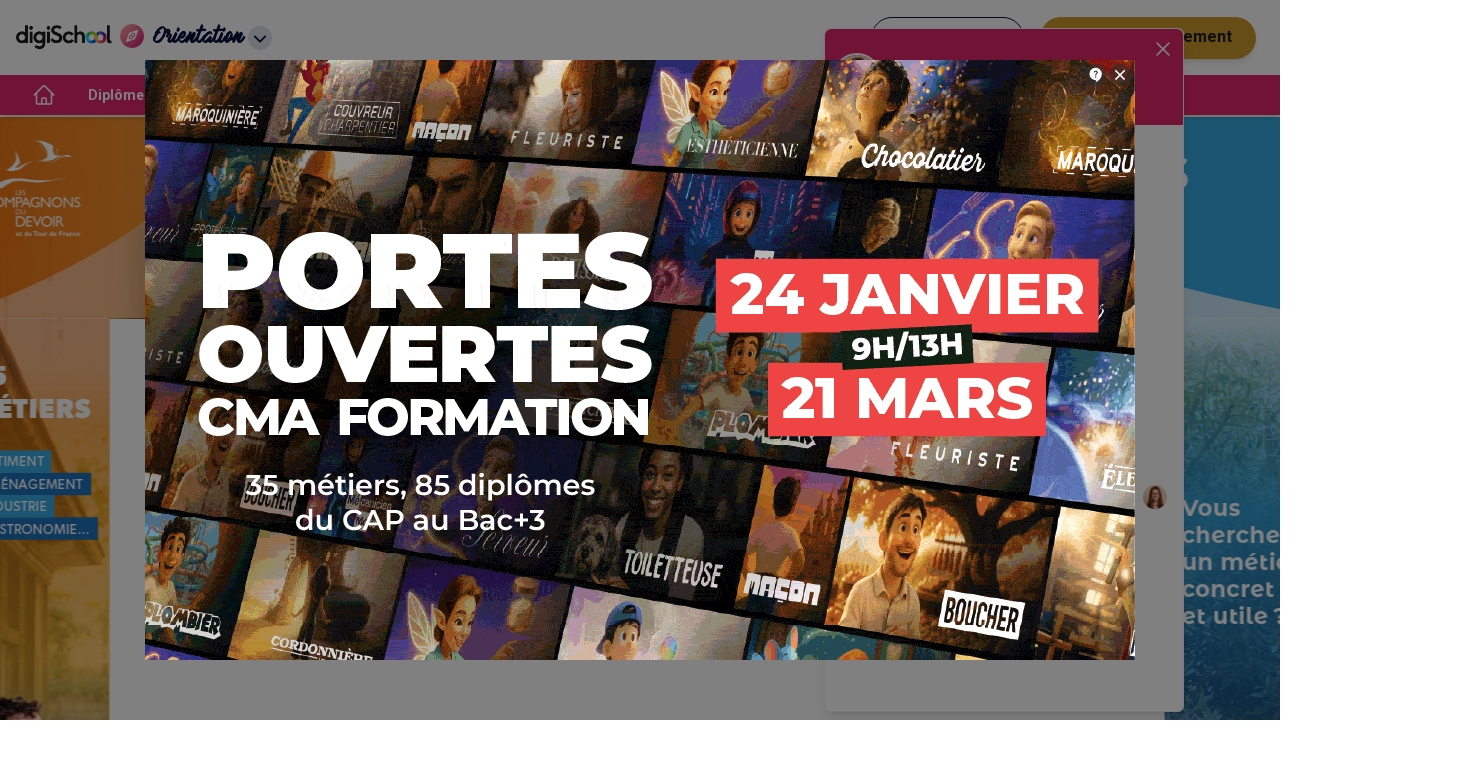

--- FILE ---
content_type: application/javascript; charset=UTF-8
request_url: https://www.smartadserver.com/genericpost
body_size: 2913
content:
/*_hs_*/;var sas = sas || {};
if(sas && sas.events && sas.events.fire && typeof sas.events.fire === "function" )
        sas.events.fire("ad", { tagId: "sas_28083", formatId: 28083 }, "sas_28083");;/*_hs_*/(()=>{"use strict";var t={4888:(t,e)=>{Object.defineProperty(e,"__esModule",{value:!0}),e.LoadManager=void 0;class s{constructor(){this.scripts=new Map,this.callbacks=[]}static getUrls(t){const e=window.sas,s="string"==typeof t?[t]:t,a=e.utils.cdns[location.protocol]||e.utils.cdns["https:"]||"https://ced-ns.sascdn.com";return s.map(t=>a.replace(/\/+$/,"")+"/"+t.replace(/^\/+/,""))}static loadLink(t){const e=document.createElement("link");e.rel="stylesheet",e.href=t,document.head.appendChild(e)}static loadLinkCdn(t){s.getUrls(t).forEach(s.loadLink)}loadScriptCdn(t,e){const a=s.getUrls(t);for(const t of a){let e=this.scripts.get(t);e||(e={url:t,loaded:!1},this.scripts.set(t,e),this.loadScript(e))}(null==e?void 0:e.onLoad)&&(this.callbacks.push({called:!1,dependencies:a,function:e.onLoad}),this.executeCallbacks())}onScriptLoad(t){t.loaded=!0,this.executeCallbacks()}loadScript(t){const e=document.currentScript,s=document.createElement("script");s.onload=()=>this.onScriptLoad(t),s.src=t.url,e?(e.insertAdjacentElement("afterend",s),window.sas.currentScript=e):document.head.appendChild(s)}executeCallbacks(){this.callbacks.forEach(t=>{!t.called&&t.dependencies.every(t=>{var e;return null===(e=this.scripts.get(t))||void 0===e?void 0:e.loaded})&&(t.called=!0,t.function())}),this.callbacks=this.callbacks.filter(t=>!t.called)}}e.LoadManager=s}},e={};function s(a){var c=e[a];if(void 0!==c)return c.exports;var l=e[a]={exports:{}};return t[a](l,l.exports,s),l.exports}(()=>{const t=s(4888);window.sas=window.sas||{};const e=window.sas;e.utils=e.utils||{},e.utils.cdns=e.utils.cdns||{},e.utils._callbacks=e.utils._callbacks||{},e.events=e.events||{};const a=e.utils.loadManager||new t.LoadManager;e.utils.loadManager=a,e.utils.loadScriptCdn=a.loadScriptCdn.bind(a),e.utils.loadLinkCdn=t.LoadManager.loadLinkCdn})()})();

(function(sas) {
	var config = {
		insertionId: Number(13070887),
		pageId: '1157948',
		sessionId: new Date().getTime(),
		baseActionUrl: 'https://use1.smartadserver.com/track/action?siteid=63640&fmtid=28083&pid=1157948&iid=13070887&sid=1224168907&scriptid=98415&opid=5f6b16f3-c8c6-4d29-bf7b-fa1bef40df10&opdt=1769142473310&bldv=15390&srcfn=diff&reqid=47d47bd2-375f-480a-9541-89b9598c0308&reqdt=1769142473319&oppid=5f6b16f3-c8c6-4d29-bf7b-fa1bef40df10&gdpr=0',
		formatId: Number(28083),
		tagId: 'sas_28083',
		isAsync: window.sas_ajax || true,
		customScript: String(''),
		filePath: (document.location.protocol == 'https:' ? 'https://ced-ns.sascdn.com' : 'http://ced-ns.sascdn.com') + '/diff/templates/',
		noadImpressionPixelUrl: 'https://use1.smartadserver.com/h/aip?uii=814923955964524446&tmstp=1224168907&ckid=907686182855822192&systgt=%24qc%3d4787745%3b%24ql%3dHigh%3b%24qpc%3d43201%3b%24qpc%3d43*%3b%24qpc%3d432*%3b%24qpc%3d4320*%3b%24qpc%3d43201*%3b%24qt%3d152_2192_12416t%3b%24dma%3d535%3b%24qo%3d6%3b%24b%3d16999%3b%24o%3d12100%3b%24sw%3d1280%3b%24sh%3d600&acd=1769142473310&envtype=0&siteid=63640&tgt=%24dt%3d1t%3b%24dma%3d535%3b%24hc&gdpr=0&opid=5f6b16f3-c8c6-4d29-bf7b-fa1bef40df10&opdt=1769142473310&bldv=15390&srcfn=diff&reqid=47d47bd2-375f-480a-9541-89b9598c0308&reqdt=1769142473319&oppid=5f6b16f3-c8c6-4d29-bf7b-fa1bef40df10&pgid=1157948&fmtid=28083&statid=2&visit=s',
		creativeFeedback: Boolean(1),
		dsa: String(''),
		creative: {
			id: Number(41525320),
			url: 'https://digischool-pub.s3.eu-central-1.amazonaws.com/CMA/070126/Interstitiel-web-janv.gif',
			type: Number(1),
			width: Number(990),
			height: Number(600),
			clickUrl: 'https://use1.smartadserver.com/click?imgid=41525320&insid=13070887&pgid=1157948&fmtid=28083&ckid=907686182855822192&uii=814923955964524446&acd=1769142473310&tmstp=1224168907&tgt=%24dt%3d1t%3b%24dma%3d535%3b%24hc&systgt=%24qc%3d4787745%3b%24ql%3dHigh%3b%24qpc%3d43201%3b%24qpc%3d43*%3b%24qpc%3d432*%3b%24qpc%3d4320*%3b%24qpc%3d43201*%3b%24qt%3d152_2192_12416t%3b%24dma%3d535%3b%24qo%3d6%3b%24b%3d16999%3b%24o%3d12100%3b%24sw%3d1280%3b%24sh%3d600&envtype=0&imptype=0&gdpr=0&pgDomain=https%3a%2f%2fwww.orientation.com%2fmetiers%2fresponsable-marketing-sportif&cappid=907686182855822192&scriptid=98415&opid=5f6b16f3-c8c6-4d29-bf7b-fa1bef40df10&opdt=1769142473310&bldv=15390&srcfn=diff&reqid=47d47bd2-375f-480a-9541-89b9598c0308&reqdt=1769142473319&oppid=5f6b16f3-c8c6-4d29-bf7b-fa1bef40df10&eqs=c373173a5a9c9b4db32babd257cf710482493051&go=https%3a%2f%2fwww.artisanat.fr%2fJPO%3futm_source%3ddigiSchool%26utm_medium%3ddisplay%26utm_campaign%3dJPO_2026%26utm_content%3dcma_hdf',
			clickUrlArray: ["https://use1.smartadserver.com/click?imgid=41525320&insid=13070887&pgid=1157948&fmtid=28083&ckid=907686182855822192&uii=814923955964524446&acd=1769142473310&tmstp=1224168907&tgt=%24dt%3d1t%3b%24dma%3d535%3b%24hc&systgt=%24qc%3d4787745%3b%24ql%3dHigh%3b%24qpc%3d43201%3b%24qpc%3d43*%3b%24qpc%3d432*%3b%24qpc%3d4320*%3b%24qpc%3d43201*%3b%24qt%3d152_2192_12416t%3b%24dma%3d535%3b%24qo%3d6%3b%24b%3d16999%3b%24o%3d12100%3b%24sw%3d1280%3b%24sh%3d600&envtype=0&imptype=0&gdpr=0&pgDomain=https%3a%2f%2fwww.orientation.com%2fmetiers%2fresponsable-marketing-sportif&cappid=907686182855822192&scriptid=98415&opid=5f6b16f3-c8c6-4d29-bf7b-fa1bef40df10&opdt=1769142473310&bldv=15390&srcfn=diff&reqid=47d47bd2-375f-480a-9541-89b9598c0308&reqdt=1769142473319&oppid=5f6b16f3-c8c6-4d29-bf7b-fa1bef40df10&eqs=c373173a5a9c9b4db32babd257cf710482493051&go=https%3a%2f%2fwww.artisanat.fr%2fJPO%3futm_source%3ddigiSchool%26utm_medium%3ddisplay%26utm_campaign%3dJPO_2026%26utm_content%3dcma_hdf"],
			oryginalClickUrl: 'https://www.artisanat.fr/JPO?utm_source=digiSchool&utm_medium=display&utm_campaign=JPO_2026&utm_content=cma_hdf',
			clickTarget: !0 ? '_blank' : '',
			agencyCode: String(''),
			creativeCountPixelUrl: 'https://use1.smartadserver.com/h/aip?uii=814923955964524446&tmstp=1224168907&ckid=907686182855822192&systgt=%24qc%3d4787745%3b%24ql%3dHigh%3b%24qpc%3d43201%3b%24qpc%3d43*%3b%24qpc%3d432*%3b%24qpc%3d4320*%3b%24qpc%3d43201*%3b%24qt%3d152_2192_12416t%3b%24dma%3d535%3b%24qo%3d6%3b%24b%3d16999%3b%24o%3d12100%3b%24sw%3d1280%3b%24sh%3d600&acd=1769142473310&envtype=0&siteid=63640&tgt=%24dt%3d1t%3b%24dma%3d535%3b%24hc&gdpr=0&opid=5f6b16f3-c8c6-4d29-bf7b-fa1bef40df10&opdt=1769142473310&bldv=15390&srcfn=diff&reqid=47d47bd2-375f-480a-9541-89b9598c0308&reqdt=1769142473319&oppid=5f6b16f3-c8c6-4d29-bf7b-fa1bef40df10&visit=S&statid=2&imptype=0&intgtype=0&pgDomain=https%3a%2f%2fwww.orientation.com%2fmetiers%2fresponsable-marketing-sportif&cappid=907686182855822192&capp=1&mcrdbt=0&insid=13070887&imgid=41525320&pgid=1157948&fmtid=28083&isLazy=0&scriptid=98415',
			creativeClickCountPixelUrl: 41525320 ? 'https://use1.smartadserver.com/h/cp?imgid=41525320&insid=13070887&pgid=1157948&fmtid=28083&ckid=907686182855822192&uii=814923955964524446&acd=1769142473310&tmstp=1224168907&tgt=%24dt%3d1t%3b%24dma%3d535%3b%24hc&systgt=%24qc%3d4787745%3b%24ql%3dHigh%3b%24qpc%3d43201%3b%24qpc%3d43*%3b%24qpc%3d432*%3b%24qpc%3d4320*%3b%24qpc%3d43201*%3b%24qt%3d152_2192_12416t%3b%24dma%3d535%3b%24qo%3d6%3b%24b%3d16999%3b%24o%3d12100%3b%24sw%3d1280%3b%24sh%3d600&envtype=0&imptype=0&gdpr=0&pgDomain=https%3a%2f%2fwww.orientation.com%2fmetiers%2fresponsable-marketing-sportif&cappid=907686182855822192&scriptid=98415&opid=5f6b16f3-c8c6-4d29-bf7b-fa1bef40df10&opdt=1769142473310&bldv=15390&srcfn=diff&reqid=47d47bd2-375f-480a-9541-89b9598c0308&reqdt=1769142473319&oppid=5f6b16f3-c8c6-4d29-bf7b-fa1bef40df10&eqs=c373173a5a9c9b4db32babd257cf710482493051' : 'https://use1.smartadserver.com/h/micp?imgid=0&insid=13070887&pgid=1157948&fmtid=28083&ckid=907686182855822192&uii=814923955964524446&acd=1769142473310&tmstp=1224168907&tgt=%24dt%3d1t%3b%24dma%3d535%3b%24hc&systgt=%24qc%3d4787745%3b%24ql%3dHigh%3b%24qpc%3d43201%3b%24qpc%3d43*%3b%24qpc%3d432*%3b%24qpc%3d4320*%3b%24qpc%3d43201*%3b%24qt%3d152_2192_12416t%3b%24dma%3d535%3b%24qo%3d6%3b%24b%3d16999%3b%24o%3d12100%3b%24sw%3d1280%3b%24sh%3d600&envtype=0&imptype=0&gdpr=0&pgDomain=https%3a%2f%2fwww.orientation.com%2fmetiers%2fresponsable-marketing-sportif&cappid=907686182855822192&scriptid=98415&opid=5f6b16f3-c8c6-4d29-bf7b-fa1bef40df10&opdt=1769142473310&bldv=15390&srcfn=diff&reqid=47d47bd2-375f-480a-9541-89b9598c0308&reqdt=1769142473319&oppid=5f6b16f3-c8c6-4d29-bf7b-fa1bef40df10&eqs=c373173a5a9c9b4db32babd257cf710482493051',
			safeFrame: Boolean(0)
		},
		statisticTracking: {
			viewcount:'https://use1.smartadserver.com/track/action?siteid=63640&fmtid=28083&pid=1157948&iid=13070887&sid=1224168907&scriptid=98415&opid=5f6b16f3-c8c6-4d29-bf7b-fa1bef40df10&opdt=1769142473310&bldv=15390&srcfn=diff&reqid=47d47bd2-375f-480a-9541-89b9598c0308&reqdt=1769142473319&oppid=5f6b16f3-c8c6-4d29-bf7b-fa1bef40df10&gdpr=0&key=viewcount&num1=0&num3=&cid=41525320&pgDomain=https%3a%2f%2fwww.orientation.com%2fmetiers%2fresponsable-marketing-sportif&imptype=0&envtype=0'
		},
		time: Number(7),
		zindex: Number(1000),
		background: '000000',
		opacity: Number(50),
		xPosition: 'center',
		yPosition: 'middle',
		yOffset: Number(0),
		xOffset: Number(0),
		fullscreen: Boolean(0),
		scroll: Boolean(1),
		logoUrl: '',
		logoClick: '',
		delay: Number(0),
		floating: Boolean(1),
		animation: 'slide from top',
		disableZoom: Boolean(0),
		blockUsingReferrer: 'disabled',
		onTouchMoveCounter: Number(0)
	};
	
	sas.utils.cdns['http:'] = 'http://ced-ns.sascdn.com';
	sas.utils.cdns['https:'] = 'https://ced-ns.sascdn.com';
	sas.utils.loadScriptCdn('/diff/templates/ts/dist/interstitial/sas-interstitial-3.3.js', {
		async: config.isAsync, onLoad: function() {
			newObj13070887 = new Interstitial(config);
			newObj13070887.init();
		}
	});
})(window.sas);

--- FILE ---
content_type: image/svg+xml
request_url: https://digischool-public.s3.eu-west-1.amazonaws.com/Logos+produits+digischool/orientation.svg
body_size: 3110
content:
<svg width="295" height="295" viewBox="0 0 295 295" fill="none" xmlns="http://www.w3.org/2000/svg">
<path fill-rule="evenodd" clip-rule="evenodd" d="M0.373047 147.327C0.373047 65.9182 66.1003 0.190918 147.537 0.190918C228.973 0.190918 294.7 65.9182 294.7 147.355C294.7 228.791 228.973 294.518 147.537 294.518C66.1003 294.518 0.373047 228.764 0.373047 147.327ZM180.809 187.309C183.973 186.218 186.428 183.736 187.546 180.573L222.837 78.9546C224.337 74.6455 220.191 70.5273 215.882 72L114.264 107.291C111.1 108.382 108.646 110.864 107.528 114.027L72.2367 215.645C70.7367 219.955 74.8821 224.073 79.1912 222.6L180.809 187.309ZM142.3 115.745C145.6 112.255 149.473 109.855 153.946 108.518C158.419 107.182 162.919 107.073 167.473 108.191C172.028 109.309 176.037 111.518 179.555 114.818C183.046 118.118 185.473 121.991 186.837 126.464C188.228 130.936 188.391 135.464 187.355 140.045C186.318 144.6 184.137 148.636 180.864 152.127C177.591 155.591 173.719 157.964 169.219 159.245C168.755 159.382 168.264 159.491 167.8 159.6C167.391 159.682 167.009 159.764 166.6 159.845C162.973 160.5 159.346 160.391 155.691 159.491C151.137 158.373 147.128 156.164 143.637 152.891L143.582 152.973C140.855 150.409 137.582 149.127 133.737 149.182C129.891 149.236 126.673 150.627 124.082 153.382C121.546 156.082 120.346 159.355 120.509 163.2C120.673 167.045 122.118 170.264 124.846 172.827C127.6 175.391 130.873 176.673 134.691 176.618C138.537 176.564 141.755 175.173 144.346 172.418C146.909 169.718 148.082 166.445 147.919 162.6C147.919 162.218 147.864 161.864 147.809 161.482C149.255 162.109 150.728 162.627 152.309 163.036C153.919 163.418 155.5 163.664 157.109 163.745C158.282 163.8 159.428 163.773 160.573 163.691C160.546 165.464 160.355 167.264 159.946 169.036C158.909 173.591 156.755 177.6 153.509 181.064C150.209 184.555 146.309 186.955 141.809 188.236C137.309 189.545 132.782 189.627 128.228 188.509C123.673 187.391 119.664 185.182 116.173 181.909C112.655 178.609 110.228 174.709 108.864 170.236C107.5 165.764 107.337 161.264 108.4 156.709C109.464 152.155 111.646 148.145 114.946 144.655C119.091 140.264 123.973 137.673 129.673 136.8C133.137 136.2 136.628 136.336 140.146 137.182C144.7 138.3 148.709 140.509 152.228 143.809H152.255C154.737 146.127 157.682 147.382 161.037 147.545C161.419 147.545 161.773 147.573 162.155 147.573C166 147.518 169.219 146.127 171.755 143.427C174.346 140.673 175.573 137.373 175.382 133.555C175.218 129.709 173.746 126.491 170.991 123.9C168.264 121.336 164.991 120.055 161.146 120.109C157.3 120.164 154.082 121.555 151.491 124.309C148.928 127.009 147.755 130.282 147.919 134.127C147.919 134.482 147.973 134.836 148 135.191C146.555 134.536 145.028 134.018 143.473 133.636C141.891 133.255 140.309 133.009 138.728 132.927C137.555 132.873 136.409 132.9 135.237 132.982C135.346 126.355 137.719 120.6 142.355 115.664L142.3 115.745Z" fill="url(#paint0_linear_653_1602)"/>
<defs>
<linearGradient id="paint0_linear_653_1602" x1="441.864" y1="147.355" x2="147.537" y2="-146.973" gradientUnits="userSpaceOnUse">
<stop stop-color="#CC0E74"/>
<stop offset="1" stop-color="#FFB2A7"/>
</linearGradient>
</defs>
</svg>


--- FILE ---
content_type: application/javascript; charset=UTF-8
request_url: https://www.smartadserver.com/genericpost
body_size: 4179
content:
/*_hs_*/;var sas = sas || {};
if(sas && sas.events && sas.events.fire && typeof sas.events.fire === "function" )
        sas.events.fire("ad", { tagId: "sas_28084", formatId: 28084 }, "sas_28084");;/*_hs_*/(()=>{"use strict";var t={4888:(t,e)=>{Object.defineProperty(e,"__esModule",{value:!0}),e.LoadManager=void 0;class s{constructor(){this.scripts=new Map,this.callbacks=[]}static getUrls(t){const e=window.sas,s="string"==typeof t?[t]:t,a=e.utils.cdns[location.protocol]||e.utils.cdns["https:"]||"https://ced-ns.sascdn.com";return s.map(t=>a.replace(/\/+$/,"")+"/"+t.replace(/^\/+/,""))}static loadLink(t){const e=document.createElement("link");e.rel="stylesheet",e.href=t,document.head.appendChild(e)}static loadLinkCdn(t){s.getUrls(t).forEach(s.loadLink)}loadScriptCdn(t,e){const a=s.getUrls(t);for(const t of a){let e=this.scripts.get(t);e||(e={url:t,loaded:!1},this.scripts.set(t,e),this.loadScript(e))}(null==e?void 0:e.onLoad)&&(this.callbacks.push({called:!1,dependencies:a,function:e.onLoad}),this.executeCallbacks())}onScriptLoad(t){t.loaded=!0,this.executeCallbacks()}loadScript(t){const e=document.currentScript,s=document.createElement("script");s.onload=()=>this.onScriptLoad(t),s.src=t.url,e?(e.insertAdjacentElement("afterend",s),window.sas.currentScript=e):document.head.appendChild(s)}executeCallbacks(){this.callbacks.forEach(t=>{!t.called&&t.dependencies.every(t=>{var e;return null===(e=this.scripts.get(t))||void 0===e?void 0:e.loaded})&&(t.called=!0,t.function())}),this.callbacks=this.callbacks.filter(t=>!t.called)}}e.LoadManager=s}},e={};function s(a){var c=e[a];if(void 0!==c)return c.exports;var l=e[a]={exports:{}};return t[a](l,l.exports,s),l.exports}(()=>{const t=s(4888);window.sas=window.sas||{};const e=window.sas;e.utils=e.utils||{},e.utils.cdns=e.utils.cdns||{},e.utils._callbacks=e.utils._callbacks||{},e.events=e.events||{};const a=e.utils.loadManager||new t.LoadManager;e.utils.loadManager=a,e.utils.loadScriptCdn=a.loadScriptCdn.bind(a),e.utils.loadLinkCdn=t.LoadManager.loadLinkCdn})()})();

(function(sas) {
	var config = {
		insertionId: Number(12978564),
		pageId: '1157948',
		sessionId: new Date().getTime(),
		baseActionUrl: 'https://use1.smartadserver.com/track/action?siteid=63640&fmtid=28084&pid=1157948&iid=12978564&sid=1224168907&scriptid=98561&opid=01e59a99-3dcf-4311-afe3-4cd3a8c12601&opdt=1769142473035&bldv=15390&srcfn=diff&reqid=de57a3e7-e06c-4fac-8e2a-2784640c65fe&reqdt=1769142473038&oppid=01e59a99-3dcf-4311-afe3-4cd3a8c12601&gdpr=0',
		formatId: Number(28084),
		tagId: 'sas_28084',
		isAsync: window.sas_ajax || true,
		customScript: String(''),
		filePath: (document.location.protocol === 'https:' ? 'https://ced-ns.sascdn.com' : 'http://ced-ns.sascdn.com') + '/diff/templates/',
		cButton: Boolean(0),
		creativeFeedback: Boolean(1),
		dsa: String(''),
		creative: {
			id: Number(41264214),
			url: String("https://digischool-pub.s3.amazonaws.com/CompagnonsduDevoir/2026/JANVIER/habillage.jpg"),
			type: Number(1),
			width: Number(('1' === '100%') ? 0 : '1'),
			height: Number(('1' === '100%') ? 0 : '1'),
			clickUrl: String("https://use1.smartadserver.com/click?imgid=41264214&insid=12978564&pgid=1157948&fmtid=28084&ckid=907686182855822192&uii=5346340754254039596&acd=1769142473033&tmstp=1224168907&tgt=%24dt%3d1t%3b%24dma%3d535&systgt=%24qc%3d4787745%3b%24ql%3dHigh%3b%24qpc%3d43201%3b%24qpc%3d43*%3b%24qpc%3d432*%3b%24qpc%3d4320*%3b%24qpc%3d43201*%3b%24qt%3d152_2192_12416t%3b%24dma%3d535%3b%24qo%3d6%3b%24b%3d16999%3b%24o%3d12100%3b%24sw%3d1280%3b%24sh%3d600&envtype=0&imptype=0&gdpr=0&pgDomain=https%3a%2f%2fwww.orientation.com%2fmetiers%2fresponsable-marketing-sportif&cappid=907686182855822192&scriptid=98561&opid=01e59a99-3dcf-4311-afe3-4cd3a8c12601&opdt=1769142473035&bldv=15390&srcfn=diff&reqid=de57a3e7-e06c-4fac-8e2a-2784640c65fe&reqdt=1769142473038&oppid=01e59a99-3dcf-4311-afe3-4cd3a8c12601&eqs=a0ed6c3aa679bf50986841809277b9f7661b52ad&go=https%3a%2f%2fcompagnons-du-devoir.com%2fjournees-portes-ouvertes%3futm_source%3ddigischool%26utm_medium%3ddisplay%26utm_campaign%3dcampagne-jpo-janvier"),
			clickUrlArray: ["https://use1.smartadserver.com/click?imgid=41264214&insid=12978564&pgid=1157948&fmtid=28084&ckid=907686182855822192&uii=5346340754254039596&acd=1769142473033&tmstp=1224168907&tgt=%24dt%3d1t%3b%24dma%3d535&systgt=%24qc%3d4787745%3b%24ql%3dHigh%3b%24qpc%3d43201%3b%24qpc%3d43*%3b%24qpc%3d432*%3b%24qpc%3d4320*%3b%24qpc%3d43201*%3b%24qt%3d152_2192_12416t%3b%24dma%3d535%3b%24qo%3d6%3b%24b%3d16999%3b%24o%3d12100%3b%24sw%3d1280%3b%24sh%3d600&envtype=0&imptype=0&gdpr=0&pgDomain=https%3a%2f%2fwww.orientation.com%2fmetiers%2fresponsable-marketing-sportif&cappid=907686182855822192&scriptid=98561&opid=01e59a99-3dcf-4311-afe3-4cd3a8c12601&opdt=1769142473035&bldv=15390&srcfn=diff&reqid=de57a3e7-e06c-4fac-8e2a-2784640c65fe&reqdt=1769142473038&oppid=01e59a99-3dcf-4311-afe3-4cd3a8c12601&eqs=a0ed6c3aa679bf50986841809277b9f7661b52ad&go=https%3a%2f%2fcompagnons-du-devoir.com%2fjournees-portes-ouvertes%3futm_source%3ddigischool%26utm_medium%3ddisplay%26utm_campaign%3dcampagne-jpo-janvier"],
			oryginalClickUrl: String("https://compagnons-du-devoir.com/journees-portes-ouvertes?utm_source=digischool&utm_medium=display&utm_campaign=campagne-jpo-janvier"),
			clickTarget: String("_blank"),
			agencyCode: String(''),
			creativeCountPixelUrl: 'https://use1.smartadserver.com/h/aip?uii=5346340754254039596&tmstp=1224168907&ckid=907686182855822192&systgt=%24qc%3d4787745%3b%24ql%3dHigh%3b%24qpc%3d43201%3b%24qpc%3d43*%3b%24qpc%3d432*%3b%24qpc%3d4320*%3b%24qpc%3d43201*%3b%24qt%3d152_2192_12416t%3b%24dma%3d535%3b%24qo%3d6%3b%24b%3d16999%3b%24o%3d12100%3b%24sw%3d1280%3b%24sh%3d600&acd=1769142473033&envtype=0&siteid=63640&tgt=%24dt%3d1t%3b%24dma%3d535&gdpr=0&opid=01e59a99-3dcf-4311-afe3-4cd3a8c12601&opdt=1769142473035&bldv=15390&srcfn=diff&reqid=de57a3e7-e06c-4fac-8e2a-2784640c65fe&reqdt=1769142473038&oppid=01e59a99-3dcf-4311-afe3-4cd3a8c12601&visit=V&statid=2&imptype=0&intgtype=0&pgDomain=https%3a%2f%2fwww.orientation.com%2fmetiers%2fresponsable-marketing-sportif&cappid=907686182855822192&capp=0&mcrdbt=0&insid=12978564&imgid=41264214&pgid=1157948&fmtid=28084&isLazy=0&scriptid=98561',
			creativeClickCountPixelUrl: 41264214 ? 'https://use1.smartadserver.com/h/cp?imgid=41264214&insid=12978564&pgid=1157948&fmtid=28084&ckid=907686182855822192&uii=5346340754254039596&acd=1769142473033&tmstp=1224168907&tgt=%24dt%3d1t%3b%24dma%3d535&systgt=%24qc%3d4787745%3b%24ql%3dHigh%3b%24qpc%3d43201%3b%24qpc%3d43*%3b%24qpc%3d432*%3b%24qpc%3d4320*%3b%24qpc%3d43201*%3b%24qt%3d152_2192_12416t%3b%24dma%3d535%3b%24qo%3d6%3b%24b%3d16999%3b%24o%3d12100%3b%24sw%3d1280%3b%24sh%3d600&envtype=0&imptype=0&gdpr=0&pgDomain=https%3a%2f%2fwww.orientation.com%2fmetiers%2fresponsable-marketing-sportif&cappid=907686182855822192&scriptid=98561&opid=01e59a99-3dcf-4311-afe3-4cd3a8c12601&opdt=1769142473035&bldv=15390&srcfn=diff&reqid=de57a3e7-e06c-4fac-8e2a-2784640c65fe&reqdt=1769142473038&oppid=01e59a99-3dcf-4311-afe3-4cd3a8c12601&eqs=a0ed6c3aa679bf50986841809277b9f7661b52ad' : 'https://use1.smartadserver.com/h/micp?imgid=0&insid=12978564&pgid=1157948&fmtid=28084&ckid=907686182855822192&uii=5346340754254039596&acd=1769142473033&tmstp=1224168907&tgt=%24dt%3d1t%3b%24dma%3d535&systgt=%24qc%3d4787745%3b%24ql%3dHigh%3b%24qpc%3d43201%3b%24qpc%3d43*%3b%24qpc%3d432*%3b%24qpc%3d4320*%3b%24qpc%3d43201*%3b%24qt%3d152_2192_12416t%3b%24dma%3d535%3b%24qo%3d6%3b%24b%3d16999%3b%24o%3d12100%3b%24sw%3d1280%3b%24sh%3d600&envtype=0&imptype=0&gdpr=0&pgDomain=https%3a%2f%2fwww.orientation.com%2fmetiers%2fresponsable-marketing-sportif&cappid=907686182855822192&scriptid=98561&opid=01e59a99-3dcf-4311-afe3-4cd3a8c12601&opdt=1769142473035&bldv=15390&srcfn=diff&reqid=de57a3e7-e06c-4fac-8e2a-2784640c65fe&reqdt=1769142473038&oppid=01e59a99-3dcf-4311-afe3-4cd3a8c12601&eqs=a0ed6c3aa679bf50986841809277b9f7661b52ad',
			safeFrame: Boolean(0)
		},
		statisticTracking: {
                        viewcount:'https://use1.smartadserver.com/track/action?siteid=63640&fmtid=28084&pid=1157948&iid=12978564&sid=1224168907&scriptid=98561&opid=01e59a99-3dcf-4311-afe3-4cd3a8c12601&opdt=1769142473035&bldv=15390&srcfn=diff&reqid=de57a3e7-e06c-4fac-8e2a-2784640c65fe&reqdt=1769142473038&oppid=01e59a99-3dcf-4311-afe3-4cd3a8c12601&gdpr=0&key=viewcount&num1=0&num3=&cid=41264214&pgDomain=https%3a%2f%2fwww.orientation.com%2fmetiers%2fresponsable-marketing-sportif&imptype=0&envtype=0'
		},
		background: {
			color: String("ffffff"),
			repeat: String("no-repeat"),
			position: String("50% 115px"),
			attachment: String("scroll")
    		},
		elementOffset: {
			elementId: String("disppub-maincontainer"),
			elementType: String("class"),
			value: Number(200),
			contentVerticalOffset: Number(0)
		},
		other: {
			duration: Number(0),
			trackingUrl: String(""),
			zIndex: Number(100),
			forcePointerCursor: Boolean(1),
			fakeBodyIdTag: String(""),
			horizontalOffset: Number(0),
			verticalOffset: Number(0),
			important: Boolean(1)
		},
		clickMap: {
			pageWidth: Number(1000),
			width: Number(340),
			height: Number(1208),
			topPartHeight: Number(200),
			zIndex: Number(0),
			horizontalOffset: Number(0),
			verticalOffset: Number(115),
			testBorderLine: Boolean(0)
		}
	};

	sas.utils.cdns['http:'] = 'http://ced-ns.sascdn.com';
	sas.utils.cdns['https:'] = 'https://ced-ns.sascdn.com';
	sas.utils.loadScriptCdn('/diff/templates/ts/dist/background/sas-background-1.4.js', {
		async: config.isAsync, onLoad: function() {
			newObj12978564 = new Background(config);
			newObj12978564.init();
		}
	});
})(window.sas)

--- FILE ---
content_type: application/javascript; charset=UTF-8
request_url: https://www.orientation.com/_next/static/chunks/8374-52ae3ded9d74196c.js
body_size: 11006
content:
"use strict";(self.webpackChunk_N_E=self.webpackChunk_N_E||[]).push([[8374],{94811:function(n,t,e){var r=e(64836);Object.defineProperty(t,"__esModule",{value:!0}),t.default=function(n){var t=n.values,e=void 0===t?{xs:0,sm:600,md:960,lg:1280,xl:1920}:t,r=n.unit,a=void 0===r?"px":r,c=n.step,f=void 0===c?5:c,d=(0,u.default)(n,["values","unit","step"]);function s(n){var t="number"==typeof e[n]?e[n]:n;return"@media (min-width:".concat(t).concat(a,")")}function l(n,t){var r=o.indexOf(t);return r===o.length-1?s(n):"@media (min-width:".concat("number"==typeof e[n]?e[n]:n).concat(a,") and ")+"(max-width:".concat((-1!==r&&"number"==typeof e[o[r+1]]?e[o[r+1]]:t)-f/100).concat(a,")")}function g(n){return e[n]}return(0,i.default)({keys:o,values:e,up:s,down:function(n){var t=o.indexOf(n)+1,r=e[o[t]];return t===o.length?s("xs"):"@media (max-width:".concat(("number"==typeof r&&t>0?r:n)-f/100).concat(a,")")},between:l,only:function(n){return l(n,n)},width:g},d)},t.keys=void 0;var i=r(e(10434)),u=r(e(70215)),o=["xs","sm","md","lg","xl"];t.keys=o},40226:function(n,t,e){var r=e(64836);Object.defineProperty(t,"__esModule",{value:!0}),t.default=function(n,t,e){var r;return(0,u.default)({gutters:function(){var e=arguments.length>0&&void 0!==arguments[0]?arguments[0]:{};return console.warn("Material-UI: theme.mixins.gutters() is deprecated.\nYou can use the source of the mixin directly:\n\n      paddingLeft: theme.spacing(2),\n      paddingRight: theme.spacing(2),\n      [theme.breakpoints.up('sm')]: {\n        paddingLeft: theme.spacing(3),\n        paddingRight: theme.spacing(3),\n      },\n      "),(0,u.default)({paddingLeft:t(2),paddingRight:t(2)},e,(0,i.default)({},n.up("sm"),(0,u.default)({paddingLeft:t(3),paddingRight:t(3)},e[n.up("sm")])))},toolbar:(r={minHeight:56},(0,i.default)(r,"".concat(n.up("xs")," and (orientation: landscape)"),{minHeight:48}),(0,i.default)(r,n.up("sm"),{minHeight:64}),r)},e)};var i=r(e(38416)),u=r(e(10434))},83498:function(n,t,e){Object.defineProperty(t,"__esModule",{value:!0}),t.default=function(){var n=arguments.length>0&&void 0!==arguments[0]?arguments[0]:8;if(n.mui)return n;var t=(0,r.createUnarySpacing)({spacing:n}),e=function(){for(var n=arguments.length,e=Array(n),r=0;r<n;r++)e[r]=arguments[r];return 0===e.length?t(1):1===e.length?t(e[0]):e.map(function(n){if("string"==typeof n)return n;var e=t(n);return"number"==typeof e?"".concat(e,"px"):e}).join(" ")};return Object.defineProperty(e,"unit",{get:function(){return n}}),e.mui=!0,e};var r=e(21151)},86002:function(n,t,e){var r=e(64836);Object.defineProperty(t,"__esModule",{value:!0}),t.createMuiTheme=function(){return h.apply(void 0,arguments)},t.default=void 0,r(e(38416));var i=r(e(70215)),u=e(35920),o=r(e(94811)),a=r(e(40226)),c=r(e(21091)),f=r(e(45184)),d=r(e(80743)),s=r(e(59591)),l=r(e(83498)),g=r(e(15406)),p=r(e(88676));function h(){for(var n=arguments.length>0&&void 0!==arguments[0]?arguments[0]:{},t=n.breakpoints,e=n.mixins,r=n.palette,h=n.spacing,v=n.typography,m=(0,i.default)(n,["breakpoints","mixins","palette","spacing","typography"]),y=(0,c.default)(void 0===r?{}:r),b=(0,o.default)(void 0===t?{}:t),x=(0,l.default)(h),Z=(0,u.deepmerge)({breakpoints:b,direction:"ltr",mixins:(0,a.default)(b,x,void 0===e?{}:e),overrides:{},palette:y,props:{},shadows:d.default,typography:(0,f.default)(y,void 0===v?{}:v),spacing:x,shape:s.default,transitions:g.default,zIndex:p.default},m),w=arguments.length,_=Array(w>1?w-1:0),P=1;P<w;P++)_[P-1]=arguments[P];return _.reduce(function(n,t){return(0,u.deepmerge)(n,t)},Z)}t.default=h},22719:function(n,t,e){var r=e(64836);Object.defineProperty(t,"__esModule",{value:!0}),t.default=void 0;var i=(0,r(e(86002)).default)();t.default=i},80743:function(n,t){function e(){return["".concat(arguments.length<=0?void 0:arguments[0],"px ").concat(arguments.length<=1?void 0:arguments[1],"px ").concat(arguments.length<=2?void 0:arguments[2],"px ").concat(arguments.length<=3?void 0:arguments[3],"px rgba(0,0,0,").concat(.2,")"),"".concat(arguments.length<=4?void 0:arguments[4],"px ").concat(arguments.length<=5?void 0:arguments[5],"px ").concat(arguments.length<=6?void 0:arguments[6],"px ").concat(arguments.length<=7?void 0:arguments[7],"px rgba(0,0,0,").concat(.14,")"),"".concat(arguments.length<=8?void 0:arguments[8],"px ").concat(arguments.length<=9?void 0:arguments[9],"px ").concat(arguments.length<=10?void 0:arguments[10],"px ").concat(arguments.length<=11?void 0:arguments[11],"px rgba(0,0,0,").concat(.12,")")].join(",")}Object.defineProperty(t,"__esModule",{value:!0}),t.default=void 0;var r=["none",e(0,2,1,-1,0,1,1,0,0,1,3,0),e(0,3,1,-2,0,2,2,0,0,1,5,0),e(0,3,3,-2,0,3,4,0,0,1,8,0),e(0,2,4,-1,0,4,5,0,0,1,10,0),e(0,3,5,-1,0,5,8,0,0,1,14,0),e(0,3,5,-1,0,6,10,0,0,1,18,0),e(0,4,5,-2,0,7,10,1,0,2,16,1),e(0,5,5,-3,0,8,10,1,0,3,14,2),e(0,5,6,-3,0,9,12,1,0,3,16,2),e(0,6,6,-3,0,10,14,1,0,4,18,3),e(0,6,7,-4,0,11,15,1,0,4,20,3),e(0,7,8,-4,0,12,17,2,0,5,22,4),e(0,7,8,-4,0,13,19,2,0,5,24,4),e(0,7,9,-4,0,14,21,2,0,5,26,4),e(0,8,9,-5,0,15,22,2,0,6,28,5),e(0,8,10,-5,0,16,24,2,0,6,30,5),e(0,8,11,-5,0,17,26,2,0,6,32,5),e(0,9,11,-5,0,18,28,2,0,7,34,6),e(0,9,12,-6,0,19,29,2,0,7,36,6),e(0,10,13,-6,0,20,31,3,0,8,38,7),e(0,10,13,-6,0,21,33,3,0,8,40,7),e(0,10,14,-6,0,22,35,3,0,8,42,7),e(0,11,14,-7,0,23,36,3,0,9,44,8),e(0,11,15,-7,0,24,38,3,0,9,46,8)];t.default=r},59591:function(n,t){Object.defineProperty(t,"__esModule",{value:!0}),t.default=void 0,t.default={borderRadius:4}},15406:function(n,t,e){var r=e(64836);Object.defineProperty(t,"__esModule",{value:!0}),t.default=t.duration=t.easing=void 0;var i=r(e(70215)),u={easeInOut:"cubic-bezier(0.4, 0, 0.2, 1)",easeOut:"cubic-bezier(0.0, 0, 0.2, 1)",easeIn:"cubic-bezier(0.4, 0, 1, 1)",sharp:"cubic-bezier(0.4, 0, 0.6, 1)"};t.easing=u;var o={shortest:150,shorter:200,short:250,standard:300,complex:375,enteringScreen:225,leavingScreen:195};function a(n){return"".concat(Math.round(n),"ms")}t.duration=o,t.default={easing:u,duration:o,create:function(){var n=arguments.length>0&&void 0!==arguments[0]?arguments[0]:["all"],t=arguments.length>1&&void 0!==arguments[1]?arguments[1]:{},e=t.duration,r=void 0===e?o.standard:e,c=t.easing,f=void 0===c?u.easeInOut:c,d=t.delay,s=void 0===d?0:d;return(0,i.default)(t,["duration","easing","delay"]),(Array.isArray(n)?n:[n]).map(function(n){return"".concat(n," ").concat("string"==typeof r?r:a(r)," ").concat(f," ").concat("string"==typeof s?s:a(s))}).join(",")},getAutoHeightDuration:function(n){if(!n)return 0;var t=n/36;return Math.round((4+15*Math.pow(t,.25)+t/5)*10)}}},88676:function(n,t){Object.defineProperty(t,"__esModule",{value:!0}),t.default=void 0,t.default={mobileStepper:1e3,speedDial:1050,appBar:1100,drawer:1200,modal:1300,snackbar:1400,tooltip:1500}},94625:function(n,t,e){e.r(t),e.d(t,{ServerStyleSheets:function(){return h},StylesContext:function(){return p.NU},StylesProvider:function(){return p.ZP},ThemeProvider:function(){return m.Z},createGenerateClassName:function(){return r.Z},createStyles:function(){return i.Z},getThemeProps:function(){return u.Z},jssPreset:function(){return o.Z},makeStyles:function(){return a.Z},mergeClasses:function(){return c.Z},sheetsManager:function(){return p.tP},styled:function(){return v.Z},useTheme:function(){return y.Z},withStyles:function(){return b.Z},withTheme:function(){return P},withThemeCreator:function(){return _}});var r=e(5034),i=e(10150),u=e(93869),o=e(94237),a=e(11719),c=e(65835),f=e(87462),d=e(15671),s=e(43144),l=e(67294),g=e(54013),p=e(26975),h=function(){function n(){var t=arguments.length>0&&void 0!==arguments[0]?arguments[0]:{};(0,d.Z)(this,n),this.options=t}return(0,s.Z)(n,[{key:"collect",value:function(n){var t=new Map;this.sheetsRegistry=new g.xE;var e=(0,r.Z)();return l.createElement(p.ZP,(0,f.Z)({sheetsManager:t,serverGenerateClassName:e,sheetsRegistry:this.sheetsRegistry},this.options),n)}},{key:"toString",value:function(){return this.sheetsRegistry?this.sheetsRegistry.toString():""}},{key:"getStyleElement",value:function(n){return l.createElement("style",(0,f.Z)({id:"jss-server-side",key:"jss-server-side",dangerouslySetInnerHTML:{__html:this.toString()}},n))}}]),n}(),v=e(49699),m=e(13457),y=e(159),b=e(38920),x=e(45987),Z=e(8679),w=e.n(Z);function _(){var n=arguments.length>0&&void 0!==arguments[0]?arguments[0]:{},t=n.defaultTheme;return function(n){var e=l.forwardRef(function(e,r){var i=e.innerRef,u=(0,x.Z)(e,["innerRef"]),o=(0,y.Z)()||t;return l.createElement(n,(0,f.Z)({theme:o,ref:i||r},u))});return w()(e,n),e}}var P=_()},21151:function(n,t,e){e.r(t),e.d(t,{alignContent:function(){return c.Kv},alignItems:function(){return c.cq},alignSelf:function(){return c.uk},bgcolor:function(){return d.n9},border:function(){return r.Cg},borderBottom:function(){return r.h$},borderColor:function(){return r.tv},borderLeft:function(){return r.sc},borderRadius:function(){return r.E0},borderRight:function(){return r.vQ},borderTop:function(){return r.j1},borders:function(){return r.ZP},bottom:function(){return s.I},boxSizing:function(){return g.ix},breakpoints:function(){return i.Z},color:function(){return d.$_},compose:function(){return u.Z},createUnarySpacing:function(){return p.h},css:function(){return o.i},display:function(){return a.ZP},flex:function(){return c.fU},flexBasis:function(){return c.P_},flexDirection:function(){return c.Me},flexGrow:function(){return c.H7},flexShrink:function(){return c.i4},flexWrap:function(){return c.WO},flexbox:function(){return c.ZP},fontFamily:function(){return v.I8},fontSize:function(){return v.JB},fontStyle:function(){return v.p_},fontWeight:function(){return v.Ue},grid:function(){return f.ZP},gridArea:function(){return f.fD},gridAutoColumns:function(){return f.aN},gridAutoFlow:function(){return f.B},gridAutoRows:function(){return f.FW},gridColumn:function(){return f.t4},gridColumnGap:function(){return f.W3},gridGap:function(){return f.Cc},gridRow:function(){return f.oI},gridRowGap:function(){return f.Ub},gridTemplateAreas:function(){return f.zI},gridTemplateColumns:function(){return f.K$},gridTemplateRows:function(){return f.RG},height:function(){return g.Cb},justifyContent:function(){return c.Kl},justifyItems:function(){return c.eY},justifySelf:function(){return c.zo},left:function(){return s.t$},letterSpacing:function(){return v.rX},lineHeight:function(){return v.Nv},maxHeight:function(){return g.kC},maxWidth:function(){return g.kk},minHeight:function(){return g.jw},minWidth:function(){return g.ih},order:function(){return c.vm},palette:function(){return d.ZP},position:function(){return s.FK},positions:function(){return s.ZP},right:function(){return s.F2},shadows:function(){return l.Z},sizeHeight:function(){return g.Vs},sizeWidth:function(){return g.lO},sizing:function(){return g.ZP},spacing:function(){return p.Z},style:function(){return h.Z},styleFunctionSx:function(){return o.Z},textAlign:function(){return v.yd},top:function(){return s.we},typography:function(){return v.ZP},width:function(){return g.bf},zIndex:function(){return s.W5}});var r=e(99424),i=e(71410),u=e(85680),o=e(75222),a=e(50962),c=e(23633),f=e(46427),d=e(5164),s=e(43939),l=e(70958),g=e(86801),p=e(27122),h=e(8245),v=e(29560);/** @license Material-UI v4.12.2
 *
 * This source code is licensed under the MIT license found in the
 * LICENSE file in the root directory of this source tree.
 */ }}]);

--- FILE ---
content_type: application/javascript; charset=UTF-8
request_url: https://www.orientation.com/_next/static/chunks/1258-0d37639ede11a181.js
body_size: 93562
content:
(self.webpackChunk_N_E=self.webpackChunk_N_E||[]).push([[1258],{33426:function(t,e,r){"use strict";r.d(e,{Z:function(){return x}});var n=r(87462),o=r(45987),i=r(67294),a=r(86010),u=r(38799),s=r(59446),c=r(74061),l=r(96394),f=r(64436),p=r(89345),h=r(22601),d=r(52543),v=function(t){return{root:(0,n.Z)({color:t.palette.text.secondary},t.typography.caption,{textAlign:"left",marginTop:3,margin:0,"&$disabled":{color:t.palette.text.disabled},"&$error":{color:t.palette.error.main}}),error:{},disabled:{},marginDense:{marginTop:4},contained:{marginLeft:14,marginRight:14},focused:{},filled:{},required:{}}},y=i.forwardRef(function(t,e){var r=t.children,u=t.classes,s=t.className,c=t.component,l=(t.disabled,t.error,t.filled,t.focused,t.margin,t.required,t.variant,(0,o.Z)(t,["children","classes","className","component","disabled","error","filled","focused","margin","required","variant"])),f=(0,h.Z)(),d=(0,p.Z)({props:t,muiFormControl:f,states:["variant","margin","disabled","error","filled","focused","required"]});return i.createElement(void 0===c?"p":c,(0,n.Z)({className:(0,a.default)(u.root,("filled"===d.variant||"outlined"===d.variant)&&u.contained,s,d.disabled&&u.disabled,d.error&&u.error,d.filled&&u.filled,d.focused&&u.focused,d.required&&u.required,"dense"===d.margin&&u.marginDense),ref:e},l)," "===r?i.createElement("span",{dangerouslySetInnerHTML:{__html:"&#8203;"}}):r)}),b=(0,d.Z)(v,{name:"MuiFormHelperText"})(y),m=r(55296),_={standard:u.Z,filled:s.Z,outlined:c.Z},g=i.forwardRef(function(t,e){var r=t.autoComplete,u=t.autoFocus,s=t.children,c=t.classes,p=t.className,h=t.color,d=t.defaultValue,v=t.disabled,y=t.error,g=t.FormHelperTextProps,x=t.fullWidth,F=void 0!==x&&x,E=t.helperText,j=t.hiddenLabel,O=t.id,w=t.InputLabelProps,S=t.inputProps,A=t.InputProps,T=t.inputRef,D=t.label,k=t.multiline,C=t.name,$=t.onBlur,I=t.onChange,R=t.onFocus,P=t.placeholder,z=t.required,M=void 0!==z&&z,U=t.rows,V=t.rowsMax,N=t.maxRows,L=t.minRows,B=t.select,Z=void 0!==B&&B,q=t.SelectProps,W=t.type,G=t.value,H=t.variant,Y=void 0===H?"standard":H,J=(0,o.Z)(t,["autoComplete","autoFocus","children","classes","className","color","defaultValue","disabled","error","FormHelperTextProps","fullWidth","helperText","hiddenLabel","id","InputLabelProps","inputProps","InputProps","inputRef","label","multiline","name","onBlur","onChange","onFocus","placeholder","required","rows","rowsMax","maxRows","minRows","select","SelectProps","type","value","variant"]),K={};if("outlined"===Y&&(w&&void 0!==w.shrink&&(K.notched=w.shrink),D)){var X,Q=null!==(X=null==w?void 0:w.required)&&void 0!==X?X:M;K.label=i.createElement(i.Fragment,null,D,Q&&"\xa0*")}Z&&(q&&q.native||(K.id=void 0),K["aria-describedby"]=void 0);var tt=E&&O?"".concat(O,"-helper-text"):void 0,te=D&&O?"".concat(O,"-label"):void 0,tr=_[Y],tn=i.createElement(tr,(0,n.Z)({"aria-describedby":tt,autoComplete:r,autoFocus:void 0!==u&&u,defaultValue:d,fullWidth:F,multiline:void 0!==k&&k,name:C,rows:U,rowsMax:V,maxRows:N,minRows:L,type:W,value:G,id:O,inputRef:T,onBlur:$,onChange:I,onFocus:R,placeholder:P,inputProps:S},K,A));return i.createElement(f.Z,(0,n.Z)({className:(0,a.default)(c.root,p),disabled:void 0!==v&&v,error:void 0!==y&&y,fullWidth:F,hiddenLabel:j,ref:e,required:M,color:void 0===h?"primary":h,variant:Y},J),D&&i.createElement(l.Z,(0,n.Z)({htmlFor:O,id:te},w),D),Z?i.createElement(m.Z,(0,n.Z)({"aria-describedby":tt,id:O,labelId:te,value:G,input:tn},q),s):tn,E&&i.createElement(b,(0,n.Z)({id:tt},g),E))}),x=(0,d.Z)({root:{}},{name:"MuiTextField"})(g)},17694:function(t,e,r){"use strict";var n=r(67294),o=r(594);e.Z=(0,o.Z)(n.createElement("path",{d:"M19 6.41L17.59 5 12 10.59 6.41 5 5 6.41 10.59 12 5 17.59 6.41 19 12 13.41 17.59 19 19 17.59 13.41 12z"}),"Close")},82175:function(t,e,r){"use strict";r.d(e,{J9:function(){return r$},TA:function(){return rC}});var n=r(67294),o=r(69590),i=r.n(o),a=function(t){var e,r,n,o;return e=t,!!e&&"object"==typeof e&&(r=t,n=Object.prototype.toString.call(r),"[object RegExp]"!==n&&"[object Date]"!==n&&(o=r,o.$$typeof!==u))},u="function"==typeof Symbol&&Symbol.for?Symbol.for("react.element"):60103;function s(t,e){var r;return!1!==e.clone&&e.isMergeableObject(t)?l(Array.isArray(t)?[]:{},t,e):t}function c(t,e,r){return t.concat(e).map(function(t){return s(t,r)})}function l(t,e,r){(r=r||{}).arrayMerge=r.arrayMerge||c,r.isMergeableObject=r.isMergeableObject||a;var n,o,i,u,f,p=Array.isArray(e);return p!==Array.isArray(t)?s(e,r):p?r.arrayMerge(t,e,r):(u={},(i=r).isMergeableObject(t)&&Object.keys(t).forEach(function(e){u[e]=s(t[e],i)}),Object.keys(e).forEach(function(r){i.isMergeableObject(e[r])&&t[r]?u[r]=l(t[r],e[r],i):u[r]=s(e[r],i)}),u)}l.all=function(t,e){if(!Array.isArray(t))throw Error("first argument should be an array");return t.reduce(function(t,r){return l(t,r,e)},{})};var f="object"==typeof global&&global&&global.Object===Object&&global,p="object"==typeof self&&self&&self.Object===Object&&self,h=f||p||Function("return this")(),d=h.Symbol,v=Object.prototype,y=v.hasOwnProperty,b=v.toString,m=d?d.toStringTag:void 0,_=function(t){var e=y.call(t,m),r=t[m];try{t[m]=void 0;var n=!0}catch(o){}var i=b.call(t);return n&&(e?t[m]=r:delete t[m]),i},g=Object.prototype.toString,x=d?d.toStringTag:void 0,F=function(t){var e;return null==t?void 0===t?"[object Undefined]":"[object Null]":x&&x in Object(t)?_(t):g.call(t)},E=function(t,e){return function(r){return t(e(r))}},j=E(Object.getPrototypeOf,Object),O=function(t){return null!=t&&"object"==typeof t},w=Function.prototype,S=Object.prototype,A=w.toString,T=S.hasOwnProperty,D=A.call(Object),k=function(t){if(!O(t)||"[object Object]"!=F(t))return!1;var e=j(t);if(null===e)return!0;var r=T.call(e,"constructor")&&e.constructor;return"function"==typeof r&&r instanceof r&&A.call(r)==D},C=function(){this.__data__=[],this.size=0},$=function(t,e){return t===e||t!=t&&e!=e},I=function(t,e){for(var r=t.length;r--;)if($(t[r][0],e))return r;return -1},R=Array.prototype.splice,P=function(t){var e=this.__data__,r=I(e,t);return!(r<0)&&(r==e.length-1?e.pop():R.call(e,r,1),--this.size,!0)},z=function(t){var e=this.__data__,r=I(e,t);return r<0?void 0:e[r][1]},M=function(t){return I(this.__data__,t)>-1},U=function(t,e){var r=this.__data__,n=I(r,t);return n<0?(++this.size,r.push([t,e])):r[n][1]=e,this};function V(t){var e=-1,r=null==t?0:t.length;for(this.clear();++e<r;){var n=t[e];this.set(n[0],n[1])}}V.prototype.clear=C,V.prototype.delete=P,V.prototype.get=z,V.prototype.has=M,V.prototype.set=U;var N,L=function(){this.__data__=new V,this.size=0},B=function(t){var e=this.__data__,r=e.delete(t);return this.size=e.size,r},Z=function(t){return this.__data__.get(t)},q=function(t){return this.__data__.has(t)},W=function(t){var e=typeof t;return null!=t&&("object"==e||"function"==e)},G=function(t){if(!W(t))return!1;var e=F(t);return"[object Function]"==e||"[object GeneratorFunction]"==e||"[object AsyncFunction]"==e||"[object Proxy]"==e},H=h["__core-js_shared__"],Y=(N=/[^.]+$/.exec(H&&H.keys&&H.keys.IE_PROTO||""))?"Symbol(src)_1."+N:"",J=Function.prototype.toString,K=function(t){if(null!=t){try{return J.call(t)}catch(e){}try{return t+""}catch(r){}}return""},X=/^\[object .+?Constructor\]$/,Q=Function.prototype,tt=Object.prototype,te=Q.toString,tr=tt.hasOwnProperty,tn=RegExp("^"+te.call(tr).replace(/[\\^$.*+?()[\]{}|]/g,"\\$&").replace(/hasOwnProperty|(function).*?(?=\\\()| for .+?(?=\\\])/g,"$1.*?")+"$"),to=function(t){var e;return!!W(t)&&(!Y||!(Y in t))&&(G(t)?tn:X).test(K(t))},ti=function(t,e){var r,n,o=null==t?void 0:t[e];return to(o)?o:void 0},ta=ti(h,"Map"),tu=ti(Object,"create"),ts=function(){this.__data__=tu?tu(null):{},this.size=0},tc=function(t){var e=this.has(t)&&delete this.__data__[t];return this.size-=e?1:0,e},tl=Object.prototype.hasOwnProperty,tf=function(t){var e=this.__data__;if(tu){var r=e[t];return"__lodash_hash_undefined__"===r?void 0:r}return tl.call(e,t)?e[t]:void 0},tp=Object.prototype.hasOwnProperty,th=function(t){var e=this.__data__;return tu?void 0!==e[t]:tp.call(e,t)},td=function(t,e){var r=this.__data__;return this.size+=this.has(t)?0:1,r[t]=tu&&void 0===e?"__lodash_hash_undefined__":e,this};function tv(t){var e=-1,r=null==t?0:t.length;for(this.clear();++e<r;){var n=t[e];this.set(n[0],n[1])}}tv.prototype.clear=ts,tv.prototype.delete=tc,tv.prototype.get=tf,tv.prototype.has=th,tv.prototype.set=td;var ty=function(){this.size=0,this.__data__={hash:new tv,map:new(ta||V),string:new tv}},tb=function(t){var e=typeof t;return"string"==e||"number"==e||"symbol"==e||"boolean"==e?"__proto__"!==t:null===t},tm=function(t,e){var r=t.__data__;return tb(e)?r["string"==typeof e?"string":"hash"]:r.map},t_=function(t){var e=tm(this,t).delete(t);return this.size-=e?1:0,e},tg=function(t){return tm(this,t).get(t)},tx=function(t){return tm(this,t).has(t)},tF=function(t,e){var r=tm(this,t),n=r.size;return r.set(t,e),this.size+=r.size==n?0:1,this};function tE(t){var e=-1,r=null==t?0:t.length;for(this.clear();++e<r;){var n=t[e];this.set(n[0],n[1])}}tE.prototype.clear=ty,tE.prototype.delete=t_,tE.prototype.get=tg,tE.prototype.has=tx,tE.prototype.set=tF;var tj=function(t,e){var r=this.__data__;if(r instanceof V){var n=r.__data__;if(!ta||n.length<199)return n.push([t,e]),this.size=++r.size,this;r=this.__data__=new tE(n)}return r.set(t,e),this.size=r.size,this};function tO(t){var e=this.__data__=new V(t);this.size=e.size}tO.prototype.clear=L,tO.prototype.delete=B,tO.prototype.get=Z,tO.prototype.has=q,tO.prototype.set=tj;var tw=function(t,e){for(var r=-1,n=null==t?0:t.length;++r<n&&!1!==e(t[r],r,t););return t},tS=function(){try{var t=ti(Object,"defineProperty");return t({},"",{}),t}catch(e){}}(),tA=function(t,e,r){"__proto__"==e&&tS?tS(t,e,{configurable:!0,enumerable:!0,value:r,writable:!0}):t[e]=r},tT=Object.prototype.hasOwnProperty,tD=function(t,e,r){var n=t[e];tT.call(t,e)&&$(n,r)&&(void 0!==r||e in t)||tA(t,e,r)},tk=function(t,e,r,n){var o=!r;r||(r={});for(var i=-1,a=e.length;++i<a;){var u=e[i],s=n?n(r[u],t[u],u,r,t):void 0;void 0===s&&(s=t[u]),o?tA(r,u,s):tD(r,u,s)}return r},tC=function(t,e){for(var r=-1,n=Array(t);++r<t;)n[r]=e(r);return n},t$=function(t){return O(t)&&"[object Arguments]"==F(t)},tI=Object.prototype,tR=tI.hasOwnProperty,tP=tI.propertyIsEnumerable,tz=t$(function(){return arguments}())?t$:function(t){return O(t)&&tR.call(t,"callee")&&!tP.call(t,"callee")},tM=Array.isArray;function tU(){return!1}var tV,tN="object"==typeof exports&&exports&&!exports.nodeType&&exports,tL=tN&&"object"==typeof module&&module&&!module.nodeType&&module,tB=tL&&tL.exports===tN?h.Buffer:void 0,tZ=(tB?tB.isBuffer:void 0)||tU,tq=/^(?:0|[1-9]\d*)$/,tW=function(t,e){var r=typeof t;return!!(e=null==e?9007199254740991:e)&&("number"==r||"symbol"!=r&&tq.test(t))&&t>-1&&t%1==0&&t<e},tG=function(t){return"number"==typeof t&&t>-1&&t%1==0&&t<=9007199254740991},tH={};tH["[object Float32Array]"]=tH["[object Float64Array]"]=tH["[object Int8Array]"]=tH["[object Int16Array]"]=tH["[object Int32Array]"]=tH["[object Uint8Array]"]=tH["[object Uint8ClampedArray]"]=tH["[object Uint16Array]"]=tH["[object Uint32Array]"]=!0,tH["[object Arguments]"]=tH["[object Array]"]=tH["[object ArrayBuffer]"]=tH["[object Boolean]"]=tH["[object DataView]"]=tH["[object Date]"]=tH["[object Error]"]=tH["[object Function]"]=tH["[object Map]"]=tH["[object Number]"]=tH["[object Object]"]=tH["[object RegExp]"]=tH["[object Set]"]=tH["[object String]"]=tH["[object WeakMap]"]=!1;var tY=function(t){return O(t)&&tG(t.length)&&!!tH[F(t)]},tJ=function(t){return function(e){return t(e)}},tK="object"==typeof exports&&exports&&!exports.nodeType&&exports,tX=tK&&"object"==typeof module&&module&&!module.nodeType&&module,tQ=tX&&tX.exports===tK&&f.process,t0=function(){try{var t=tX&&tX.require&&tX.require("util").types;if(t)return t;return tQ&&tQ.binding&&tQ.binding("util")}catch(e){}}(),t1=t0&&t0.isTypedArray,t2=t1?tJ(t1):tY,t9=Object.prototype.hasOwnProperty,t6=function(t,e){var r=tM(t),n=!r&&tz(t),o=!r&&!n&&tZ(t),i=!r&&!n&&!o&&t2(t),a=r||n||o||i,u=a?tC(t.length,String):[],s=u.length;for(var c in t)(e||t9.call(t,c))&&!(a&&("length"==c||o&&("offset"==c||"parent"==c)||i&&("buffer"==c||"byteLength"==c||"byteOffset"==c)||tW(c,s)))&&u.push(c);return u},t3=Object.prototype,t4=function(t){var e=t&&t.constructor;return t===("function"==typeof e&&e.prototype||t3)},t7=E(Object.keys,Object),t5=Object.prototype.hasOwnProperty,t8=function(t){if(!t4(t))return t7(t);var e=[];for(var r in Object(t))t5.call(t,r)&&"constructor"!=r&&e.push(r);return e},et=function(t){return null!=t&&tG(t.length)&&!G(t)},ee=function(t){return et(t)?t6(t):t8(t)},er=function(t){var e=[];if(null!=t)for(var r in Object(t))e.push(r);return e},en=Object.prototype.hasOwnProperty,eo=function(t){if(!W(t))return er(t);var e=t4(t),r=[];for(var n in t)"constructor"==n&&(e||!en.call(t,n))||r.push(n);return r},ei=function(t){return et(t)?t6(t,!0):eo(t)},ea="object"==typeof exports&&exports&&!exports.nodeType&&exports,eu=ea&&"object"==typeof module&&module&&!module.nodeType&&module,es=eu&&eu.exports===ea?h.Buffer:void 0,ec=es?es.allocUnsafe:void 0,el=function(t,e){if(e)return t.slice();var r=t.length,n=ec?ec(r):new t.constructor(r);return t.copy(n),n},ef=function(t,e){var r=-1,n=t.length;for(e||(e=Array(n));++r<n;)e[r]=t[r];return e},ep=function(t,e){for(var r=-1,n=null==t?0:t.length,o=0,i=[];++r<n;){var a=t[r];e(a,r,t)&&(i[o++]=a)}return i};function eh(){return[]}var ed=Object.prototype.propertyIsEnumerable,ev=Object.getOwnPropertySymbols,ey=ev?function(t){return null==t?[]:ep(ev(t=Object(t)),function(e){return ed.call(t,e)})}:eh,eb=function(t,e){for(var r=-1,n=e.length,o=t.length;++r<n;)t[o+r]=e[r];return t},em=Object.getOwnPropertySymbols?function(t){for(var e=[];t;)eb(e,ey(t)),t=j(t);return e}:eh,e_=function(t,e,r){var n=e(t);return tM(t)?n:eb(n,r(t))},eg=function(t){return e_(t,ee,ey)},ex=function(t){return e_(t,ei,em)},eF=ti(h,"DataView"),eE=ti(h,"Promise"),ej=ti(h,"Set"),eO=ti(h,"WeakMap"),ew="[object Map]",eS="[object Promise]",eA="[object Set]",eT="[object WeakMap]",eD="[object DataView]",ek=K(eF),eC=K(ta),e$=K(eE),eI=K(ej),eR=K(eO),eP=F;(eF&&eP(new eF(new ArrayBuffer(1)))!=eD||ta&&eP(new ta)!=ew||eE&&eP(eE.resolve())!=eS||ej&&eP(new ej)!=eA||eO&&eP(new eO)!=eT)&&(eP=function(t){var e=F(t),r="[object Object]"==e?t.constructor:void 0,n=r?K(r):"";if(n)switch(n){case ek:return eD;case eC:return ew;case e$:return eS;case eI:return eA;case eR:return eT}return e});var ez=eP,eM=Object.prototype.hasOwnProperty,eU=function(t){var e=t.length,r=new t.constructor(e);return e&&"string"==typeof t[0]&&eM.call(t,"index")&&(r.index=t.index,r.input=t.input),r},eV=h.Uint8Array,eN=function(t){var e=new t.constructor(t.byteLength);return new eV(e).set(new eV(t)),e},eL=function(t,e){var r=e?eN(t.buffer):t.buffer;return new t.constructor(r,t.byteOffset,t.byteLength)},eB=/\w*$/,eZ=function(t){var e=new t.constructor(t.source,eB.exec(t));return e.lastIndex=t.lastIndex,e},eq=d?d.prototype:void 0,eW=eq?eq.valueOf:void 0,eG=function(t,e){var r=e?eN(t.buffer):t.buffer;return new t.constructor(r,t.byteOffset,t.length)},eH=function(t,e,r){var n,o=t.constructor;switch(e){case"[object ArrayBuffer]":return eN(t);case"[object Boolean]":case"[object Date]":return new o(+t);case"[object DataView]":return eL(t,r);case"[object Float32Array]":case"[object Float64Array]":case"[object Int8Array]":case"[object Int16Array]":case"[object Int32Array]":case"[object Uint8Array]":case"[object Uint8ClampedArray]":case"[object Uint16Array]":case"[object Uint32Array]":return eG(t,r);case"[object Map]":case"[object Set]":return new o;case"[object Number]":case"[object String]":return new o(t);case"[object RegExp]":return eZ(t);case"[object Symbol]":return eW?Object(eW.call(t)):{}}},eY=Object.create,eJ=function(){function t(){}return function(e){if(!W(e))return{};if(eY)return eY(e);t.prototype=e;var r=new t;return t.prototype=void 0,r}}(),eK=function(t){return O(t)&&"[object Map]"==ez(t)},eX=t0&&t0.isMap,eQ=eX?tJ(eX):eK,e0=function(t){return O(t)&&"[object Set]"==ez(t)},e1=t0&&t0.isSet,e2=e1?tJ(e1):e0,e9="[object Arguments]",e6="[object Function]",e3="[object Object]",e4={};e4[e9]=e4["[object Array]"]=e4["[object ArrayBuffer]"]=e4["[object DataView]"]=e4["[object Boolean]"]=e4["[object Date]"]=e4["[object Float32Array]"]=e4["[object Float64Array]"]=e4["[object Int8Array]"]=e4["[object Int16Array]"]=e4["[object Int32Array]"]=e4["[object Map]"]=e4["[object Number]"]=e4[e3]=e4["[object RegExp]"]=e4["[object Set]"]=e4["[object String]"]=e4["[object Symbol]"]=e4["[object Uint8Array]"]=e4["[object Uint8ClampedArray]"]=e4["[object Uint16Array]"]=e4["[object Uint32Array]"]=!0,e4["[object Error]"]=e4[e6]=e4["[object WeakMap]"]=!1;var e7=function t(e,r,n,o,i,a){var u,s=1&r,c=2&r;if(n&&(u=i?n(e,o,i,a):n(e)),void 0!==u)return u;if(!W(e))return e;var l=tM(e);if(l){if(u=eU(e),!s)return ef(e,u)}else{var f,p,h,d,v,y,b,m,_,g=ez(e),x=g==e6||"[object GeneratorFunction]"==g;if(tZ(e))return el(e,s);if(g==e3||g==e9||x&&!i){if(u=c||x?{}:"function"!=typeof(f=e).constructor||t4(f)?{}:eJ(j(f)),!s)return c?(d=e,p=u,h=e,v=p&&tk(h,ei(h),p),tk(d,em(d),v)):(m=e,y=u,b=e,_=y&&tk(b,ee(b),y),tk(m,ey(m),_))}else{if(!e4[g])return i?e:{};u=eH(e,g,s)}}a||(a=new tO);var F=a.get(e);if(F)return F;a.set(e,u),e2(e)?e.forEach(function(o){u.add(t(o,r,n,o,e,a))}):eQ(e)&&e.forEach(function(o,i){u.set(i,t(o,r,n,i,e,a))});var E=l?void 0:(4&r?c?ex:eg:c?ei:ee)(e);return tw(E||e,function(o,i){E&&(o=e[i=o]),tD(u,i,t(o,r,n,i,e,a))}),u},e5=function(t){return e7(t,4)},e8=function(t,e){for(var r=-1,n=null==t?0:t.length,o=Array(n);++r<n;)o[r]=e(t[r],r,t);return o},rt=function(t){return"symbol"==typeof t||O(t)&&"[object Symbol]"==F(t)};function re(t,e){if("function"!=typeof t||null!=e&&"function"!=typeof e)throw TypeError("Expected a function");var r=function(){var n=arguments,o=e?e.apply(this,n):n[0],i=r.cache;if(i.has(o))return i.get(o);var a=t.apply(this,n);return r.cache=i.set(o,a)||i,a};return r.cache=new(re.Cache||tE),r}re.Cache=tE;var rr,rn,ro,ri=/[^.[\]]+|\[(?:(-?\d+(?:\.\d+)?)|(["'])((?:(?!\2)[^\\]|\\.)*?)\2)\]|(?=(?:\.|\[\])(?:\.|\[\]|$))/g,ra=/\\(\\)?/g,ru=(ro=(rn=re(rr=function(t){var e=[];return 46===t.charCodeAt(0)&&e.push(""),t.replace(ri,function(t,r,n,o){e.push(n?o.replace(ra,"$1"):r||t)}),e},function(t){return 500===ro.size&&ro.clear(),t})).cache,rn),rs=1/0,rc=function(t){if("string"==typeof t||rt(t))return t;var e=t+"";return"0"==e&&1/t==-rs?"-0":e},rl=1/0,rf=d?d.prototype:void 0,rp=rf?rf.toString:void 0,rh=function(t){var e;return tM(t)?e8(t,rc):rt(t)?[t]:ef(ru(null==t?"":function t(e){if("string"==typeof e)return e;if(tM(e))return e8(e,t)+"";if(rt(e))return rp?rp.call(e):"";var r=e+"";return"0"==r&&1/e==-rl?"-0":r}(t)))},rd=function(t,e){};function rv(){return(rv=Object.assign||function(t){for(var e=1;e<arguments.length;e++){var r=arguments[e];for(var n in r)Object.prototype.hasOwnProperty.call(r,n)&&(t[n]=r[n])}return t}).apply(this,arguments)}function ry(t,e){t.prototype=Object.create(e.prototype),t.prototype.constructor=t,t.__proto__=e}function rb(t,e){if(null==t)return{};var r,n,o={},i=Object.keys(t);for(n=0;n<i.length;n++)r=i[n],e.indexOf(r)>=0||(o[r]=t[r]);return o}function rm(t){if(void 0===t)throw ReferenceError("this hasn't been initialised - super() hasn't been called");return t}r(8679);var r_=function(t){return Array.isArray(t)&&0===t.length},rg=function(t){return"function"==typeof t},rx=function(t){return null!==t&&"object"==typeof t},rF=function(t){return"[object String]"===Object.prototype.toString.call(t)},rE=function(t){return 0===n.Children.count(t)},rj=function(t){return rx(t)&&rg(t.then)};function rO(t,e,r,n){void 0===n&&(n=0);for(var o=rh(e);t&&n<o.length;)t=t[o[n++]];return void 0===t?r:t}function rw(t,e,r){for(var n=e5(t),o=n,i=0,a=rh(e);i<a.length-1;i++){var u=a[i],s=rO(t,a.slice(0,i+1));if(s&&(rx(s)||Array.isArray(s)))o=o[u]=e5(s);else{var c,l=a[i+1];o=o[u]=String(Math.floor(Number(l)))===l&&Number(l)>=0?[]:{}}}return(0===i?t:o)[a[i]]===r?t:(void 0===r?delete o[a[i]]:o[a[i]]=r,0===i&&void 0===r&&delete n[a[i]],n)}var rS=(0,n.createContext)(void 0);rS.displayName="FormikContext";var rA=rS.Provider;function rT(t,e){switch(e.type){case"SET_VALUES":return rv({},t,{values:e.payload});case"SET_TOUCHED":return rv({},t,{touched:e.payload});case"SET_ERRORS":if(i()(t.errors,e.payload))return t;return rv({},t,{errors:e.payload});case"SET_STATUS":return rv({},t,{status:e.payload});case"SET_ISSUBMITTING":return rv({},t,{isSubmitting:e.payload});case"SET_ISVALIDATING":return rv({},t,{isValidating:e.payload});case"SET_FIELD_VALUE":return rv({},t,{values:rw(t.values,e.payload.field,e.payload.value)});case"SET_FIELD_TOUCHED":return rv({},t,{touched:rw(t.touched,e.payload.field,e.payload.value)});case"SET_FIELD_ERROR":return rv({},t,{errors:rw(t.errors,e.payload.field,e.payload.value)});case"RESET_FORM":return rv({},t,e.payload);case"SET_FORMIK_STATE":return e.payload(t);case"SUBMIT_ATTEMPT":return rv({},t,{touched:function t(e,r,n,o){void 0===n&&(n=new WeakMap),void 0===o&&(o={});for(var i=0,a=Object.keys(e);i<a.length;i++){var u=a[i],s=e[u];rx(s)?n.get(s)||(n.set(s,!0),o[u]=Array.isArray(s)?[]:{},t(s,r,n,o[u])):o[u]=r}return o}(t.values,!0),isSubmitting:!0,submitCount:t.submitCount+1});case"SUBMIT_FAILURE":case"SUBMIT_SUCCESS":return rv({},t,{isSubmitting:!1});default:return t}}rS.Consumer;var rD={},rk={};function rC(t){var e=t.validateOnChange,r=void 0===e||e,o=t.validateOnBlur,a=void 0===o||o,u=t.validateOnMount,s=void 0!==u&&u,c=t.isInitialValid,f=t.enableReinitialize,p=void 0!==f&&f,h=t.onSubmit,d=rb(t,["validateOnChange","validateOnBlur","validateOnMount","isInitialValid","enableReinitialize","onSubmit"]),v=rv({validateOnChange:r,validateOnBlur:a,validateOnMount:s,onSubmit:h},d),y=(0,n.useRef)(v.initialValues),b=(0,n.useRef)(v.initialErrors||rD),m=(0,n.useRef)(v.initialTouched||rk),_=(0,n.useRef)(v.initialStatus),g=(0,n.useRef)(!1),x=(0,n.useRef)({});(0,n.useEffect)(function(){return g.current=!0,function(){g.current=!1}},[]);var F=(0,n.useReducer)(rT,{values:v.initialValues,errors:v.initialErrors||rD,touched:v.initialTouched||rk,status:v.initialStatus,isSubmitting:!1,isValidating:!1,submitCount:0}),E=F[0],j=F[1],O=(0,n.useCallback)(function(t,e){return new Promise(function(r,n){var o=v.validate(t,e);null==o?r(rD):rj(o)?o.then(function(t){r(t||rD)},function(t){n(t)}):r(o)})},[v.validate]),w=(0,n.useCallback)(function(t,e){var r,n,o,i,a,u=v.validationSchema,s=rg(u)?u(e):u,c=e&&s.validateAt?s.validateAt(e,t):(r=t,n=s,void 0===o&&(o=!1),void 0===i&&(i={}),a=function t(e){var r=Array.isArray(e)?[]:{};for(var n in e)if(Object.prototype.hasOwnProperty.call(e,n)){var o=String(n);!0===Array.isArray(e[o])?r[o]=e[o].map(function(e){return!0===Array.isArray(e)||k(e)?t(e):""!==e?e:void 0}):k(e[o])?r[o]=t(e[o]):r[o]=""!==e[o]?e[o]:void 0}return r}(r),n[o?"validateSync":"validate"](a,{abortEarly:!1,context:i}));return new Promise(function(t,e){c.then(function(){t(rD)},function(r){"ValidationError"===r.name?t(function(t){var e={};if(t.inner){if(0===t.inner.length)return rw(e,t.path,t.message);for(var r=t.inner,n=Array.isArray(r),o=0,r=n?r:r[Symbol.iterator]();;){if(n){if(o>=r.length)break;i=r[o++]}else{if((o=r.next()).done)break;i=o.value}var i,a=i;rO(e,a.path)||(e=rw(e,a.path,a.message))}}return e}(r)):e(r)})})},[v.validationSchema]),S=(0,n.useCallback)(function(t,e){return new Promise(function(r){return r(x.current[t].validate(e))})},[]),A=(0,n.useCallback)(function(t){var e=Object.keys(x.current).filter(function(t){return rg(x.current[t].validate)});return Promise.all(e.length>0?e.map(function(e){return S(e,rO(t,e))}):[Promise.resolve("DO_NOT_DELETE_YOU_WILL_BE_FIRED")]).then(function(t){return t.reduce(function(t,r,n){return"DO_NOT_DELETE_YOU_WILL_BE_FIRED"===r||r&&(t=rw(t,e[n],r)),t},{})})},[S]),T=(0,n.useCallback)(function(t){return Promise.all([A(t),v.validationSchema?w(t):{},v.validate?O(t):{}]).then(function(t){var e=t[0],r=t[1],n=t[2];return l.all([e,r,n],{arrayMerge:rI})})},[v.validate,v.validationSchema,A,O,w]),D=rP(function(t){return void 0===t&&(t=E.values),j({type:"SET_ISVALIDATING",payload:!0}),T(t).then(function(t){return g.current&&(j({type:"SET_ISVALIDATING",payload:!1}),j({type:"SET_ERRORS",payload:t})),t})});(0,n.useEffect)(function(){s&&!0===g.current&&i()(y.current,v.initialValues)&&D(y.current)},[s,D]);var C=(0,n.useCallback)(function(t){var e=t&&t.values?t.values:y.current,r=t&&t.errors?t.errors:b.current?b.current:v.initialErrors||{},n=t&&t.touched?t.touched:m.current?m.current:v.initialTouched||{},o=t&&t.status?t.status:_.current?_.current:v.initialStatus;y.current=e,b.current=r,m.current=n,_.current=o;var i=function(){j({type:"RESET_FORM",payload:{isSubmitting:!!t&&!!t.isSubmitting,errors:r,touched:n,status:o,values:e,isValidating:!!t&&!!t.isValidating,submitCount:t&&t.submitCount&&"number"==typeof t.submitCount?t.submitCount:0}})};if(v.onReset){var a=v.onReset(E.values,K);rj(a)?a.then(i):i()}else i()},[v.initialErrors,v.initialStatus,v.initialTouched]);(0,n.useEffect)(function(){!0===g.current&&!i()(y.current,v.initialValues)&&(p&&(y.current=v.initialValues,C()),s&&D(y.current))},[p,v.initialValues,C,s,D]),(0,n.useEffect)(function(){p&&!0===g.current&&!i()(b.current,v.initialErrors)&&(b.current=v.initialErrors||rD,j({type:"SET_ERRORS",payload:v.initialErrors||rD}))},[p,v.initialErrors]),(0,n.useEffect)(function(){p&&!0===g.current&&!i()(m.current,v.initialTouched)&&(m.current=v.initialTouched||rk,j({type:"SET_TOUCHED",payload:v.initialTouched||rk}))},[p,v.initialTouched]),(0,n.useEffect)(function(){p&&!0===g.current&&!i()(_.current,v.initialStatus)&&(_.current=v.initialStatus,j({type:"SET_STATUS",payload:v.initialStatus}))},[p,v.initialStatus,v.initialTouched]);var $=rP(function(t){if(x.current[t]&&rg(x.current[t].validate)){var e=rO(E.values,t),r=x.current[t].validate(e);return rj(r)?(j({type:"SET_ISVALIDATING",payload:!0}),r.then(function(t){return t}).then(function(e){j({type:"SET_FIELD_ERROR",payload:{field:t,value:e}}),j({type:"SET_ISVALIDATING",payload:!1})})):(j({type:"SET_FIELD_ERROR",payload:{field:t,value:r}}),Promise.resolve(r))}return v.validationSchema?(j({type:"SET_ISVALIDATING",payload:!0}),w(E.values,t).then(function(t){return t}).then(function(e){j({type:"SET_FIELD_ERROR",payload:{field:t,value:e[t]}}),j({type:"SET_ISVALIDATING",payload:!1})})):Promise.resolve()}),I=(0,n.useCallback)(function(t,e){var r=e.validate;x.current[t]={validate:r}},[]),R=(0,n.useCallback)(function(t){delete x.current[t]},[]),P=rP(function(t,e){return j({type:"SET_TOUCHED",payload:t}),(void 0===e?a:e)?D(E.values):Promise.resolve()}),z=(0,n.useCallback)(function(t){j({type:"SET_ERRORS",payload:t})},[]),M=rP(function(t,e){var n=rg(t)?t(E.values):t;return j({type:"SET_VALUES",payload:n}),(void 0===e?r:e)?D(n):Promise.resolve()}),U=(0,n.useCallback)(function(t,e){j({type:"SET_FIELD_ERROR",payload:{field:t,value:e}})},[]),V=rP(function(t,e,n){return j({type:"SET_FIELD_VALUE",payload:{field:t,value:e}}),(void 0===n?r:n)?D(rw(E.values,t,e)):Promise.resolve()}),N=(0,n.useCallback)(function(t,e){var r,n=e,o=t;if(!rF(t)){t.persist&&t.persist();var i,a=t.target?t.target:t.currentTarget,u=a.type,s=a.name,c=a.id,l=a.value,f=a.checked,p=(a.outerHTML,a.options),h=a.multiple;n=e||s||c,o=/number|range/.test(u)?(r=parseFloat(l),isNaN(r)?"":r):/checkbox/.test(u)?function(t,e,r){if("boolean"==typeof t)return Boolean(e);var n=[],o=!1,i=-1;if(Array.isArray(t))n=t,o=(i=t.indexOf(r))>=0;else if(!r||"true"==r||"false"==r)return Boolean(e);return e&&r&&!o?n.concat(r):o?n.slice(0,i).concat(n.slice(i+1)):n}(rO(E.values,n),f,l):p&&h?(i=p,Array.from(i).filter(function(t){return t.selected}).map(function(t){return t.value})):l}n&&V(n,o)},[V,E.values]),L=rP(function(t){if(rF(t))return function(e){return N(e,t)};N(t)}),B=rP(function(t,e,r){return void 0===e&&(e=!0),j({type:"SET_FIELD_TOUCHED",payload:{field:t,value:e}}),(void 0===r?a:r)?D(E.values):Promise.resolve()}),Z=(0,n.useCallback)(function(t,e){t.persist&&t.persist();var r=t.target,n=r.name,o=r.id;r.outerHTML,B(e||n||o,!0)},[B]),q=rP(function(t){if(rF(t))return function(e){return Z(e,t)};Z(t)}),W=(0,n.useCallback)(function(t){rg(t)?j({type:"SET_FORMIK_STATE",payload:t}):j({type:"SET_FORMIK_STATE",payload:function(){return t}})},[]),G=(0,n.useCallback)(function(t){j({type:"SET_STATUS",payload:t})},[]),H=(0,n.useCallback)(function(t){j({type:"SET_ISSUBMITTING",payload:t})},[]),Y=rP(function(){return j({type:"SUBMIT_ATTEMPT"}),D().then(function(t){var e,r=t instanceof Error;if(!r&&0===Object.keys(t).length){try{if(void 0===(e=X()))return}catch(n){throw n}return Promise.resolve(e).then(function(t){return g.current&&j({type:"SUBMIT_SUCCESS"}),t}).catch(function(t){if(g.current)throw j({type:"SUBMIT_FAILURE"}),t})}if(g.current&&(j({type:"SUBMIT_FAILURE"}),r))throw t})}),J=rP(function(t){t&&t.preventDefault&&rg(t.preventDefault)&&t.preventDefault(),t&&t.stopPropagation&&rg(t.stopPropagation)&&t.stopPropagation(),Y().catch(function(t){console.warn("Warning: An unhandled error was caught from submitForm()",t)})}),K={resetForm:C,validateForm:D,validateField:$,setErrors:z,setFieldError:U,setFieldTouched:B,setFieldValue:V,setStatus:G,setSubmitting:H,setTouched:P,setValues:M,setFormikState:W,submitForm:Y},X=rP(function(){return h(E.values,K)}),Q=rP(function(t){t&&t.preventDefault&&rg(t.preventDefault)&&t.preventDefault(),t&&t.stopPropagation&&rg(t.stopPropagation)&&t.stopPropagation(),C()}),tt=(0,n.useCallback)(function(t){return{value:rO(E.values,t),error:rO(E.errors,t),touched:!!rO(E.touched,t),initialValue:rO(y.current,t),initialTouched:!!rO(m.current,t),initialError:rO(b.current,t)}},[E.errors,E.touched,E.values]),te=(0,n.useCallback)(function(t){return{setValue:function(e,r){return V(t,e,r)},setTouched:function(e,r){return B(t,e,r)},setError:function(e){return U(t,e)}}},[V,B,U]),tr=(0,n.useCallback)(function(t){var e=rx(t),r=e?t.name:t,n=rO(E.values,r),o={name:r,value:n,onChange:L,onBlur:q};if(e){var i=t.type,a=t.value,u=t.as,s=t.multiple;"checkbox"===i?void 0===a?o.checked=!!n:(o.checked=!!(Array.isArray(n)&&~n.indexOf(a)),o.value=a):"radio"===i?(o.checked=n===a,o.value=a):"select"===u&&s&&(o.value=o.value||[],o.multiple=!0)}return o},[q,L,E.values]),tn=(0,n.useMemo)(function(){return!i()(y.current,E.values)},[y.current,E.values]),to=(0,n.useMemo)(function(){return void 0!==c?tn?E.errors&&0===Object.keys(E.errors).length:!1!==c&&rg(c)?c(v):c:E.errors&&0===Object.keys(E.errors).length},[c,tn,E.errors,v]);return rv({},E,{initialValues:y.current,initialErrors:b.current,initialTouched:m.current,initialStatus:_.current,handleBlur:q,handleChange:L,handleReset:Q,handleSubmit:J,resetForm:C,setErrors:z,setFormikState:W,setFieldTouched:B,setFieldValue:V,setFieldError:U,setStatus:G,setSubmitting:H,setTouched:P,setValues:M,submitForm:Y,validateForm:D,validateField:$,isValid:to,dirty:tn,unregisterField:R,registerField:I,getFieldProps:tr,getFieldMeta:tt,getFieldHelpers:te,validateOnBlur:a,validateOnChange:r,validateOnMount:s})}function r$(t){var e=rC(t),r=t.component,o=t.children,i=t.render,a=t.innerRef;return(0,n.useImperativeHandle)(a,function(){return e}),(0,n.createElement)(rA,{value:e},r?(0,n.createElement)(r,e):i?i(e):o?rg(o)?o(e):rE(o)?null:n.Children.only(o):null)}function rI(t,e,r){var n=t.slice();return e.forEach(function(e,o){if(void 0===n[o]){var i=!1!==r.clone&&r.isMergeableObject(e);n[o]=i?l(Array.isArray(e)?[]:{},e,r):e}else r.isMergeableObject(e)?n[o]=l(t[o],e,r):-1===t.indexOf(e)&&n.push(e)}),n}var rR="undefined"!=typeof window&&void 0!==window.document&&void 0!==window.document.createElement?n.useLayoutEffect:n.useEffect;function rP(t){var e=(0,n.useRef)(t);return rR(function(){e.current=t}),(0,n.useCallback)(function(){for(var t=arguments.length,r=Array(t),n=0;n<t;n++)r[n]=arguments[n];return e.current.apply(void 0,r)},[])}(0,n.forwardRef)(function(t,e){var r,o=t.action,i=rb(t,["action"]),a=((r=(0,n.useContext)(rS))||rd(!1),r),u=a.handleReset,s=a.handleSubmit;return(0,n.createElement)("form",Object.assign({onSubmit:s,ref:e,onReset:u,action:null!=o?o:"#"},i))}).displayName="Form";var rz=function(t,e,r){var n=rN(t),o=n[e];return n.splice(e,1),n.splice(r,0,o),n},rM=function(t,e,r){var n=rN(t),o=n[e];return n[e]=n[r],n[r]=o,n},rU=function(t,e,r){var n=rN(t);return n.splice(e,0,r),n},rV=function(t,e,r){var n=rN(t);return n[e]=r,n},rN=function(t){if(!t)return[];if(Array.isArray(t))return[].concat(t);var e=Object.keys(t).map(function(t){return parseInt(t)}).reduce(function(t,e){return e>t?e:t},0);return Array.from(rv({},t,{length:e+1}))};(function(t){function e(e){var r;return(r=t.call(this,e)||this).updateArrayField=function(t,e,n){var o=r.props,i=o.name;(0,o.formik.setFormikState)(function(r){var o=rw(r.values,i,t(rO(r.values,i))),a=n?("function"==typeof n?n:t)(rO(r.errors,i)):void 0,u=e?("function"==typeof e?e:t)(rO(r.touched,i)):void 0;return r_(a)&&(a=void 0),r_(u)&&(u=void 0),rv({},r,{values:o,errors:n?rw(r.errors,i,a):r.errors,touched:e?rw(r.touched,i,u):r.touched})})},r.push=function(t){return r.updateArrayField(function(e){var r;return[].concat(rN(e),[e7(t,5)])},!1,!1)},r.handlePush=function(t){return function(){return r.push(t)}},r.swap=function(t,e){return r.updateArrayField(function(r){return rM(r,t,e)},!0,!0)},r.handleSwap=function(t,e){return function(){return r.swap(t,e)}},r.move=function(t,e){return r.updateArrayField(function(r){return rz(r,t,e)},!0,!0)},r.handleMove=function(t,e){return function(){return r.move(t,e)}},r.insert=function(t,e){return r.updateArrayField(function(r){return rU(r,t,e)},function(e){return rU(e,t,null)},function(e){return rU(e,t,null)})},r.handleInsert=function(t,e){return function(){return r.insert(t,e)}},r.replace=function(t,e){return r.updateArrayField(function(r){return rV(r,t,e)},!1,!1)},r.handleReplace=function(t,e){return function(){return r.replace(t,e)}},r.unshift=function(t){var e=-1;return r.updateArrayField(function(r){var n=r?[t].concat(r):[t];return e<0&&(e=n.length),n},function(t){var r=t?[null].concat(t):[null];return e<0&&(e=r.length),r},function(t){var r=t?[null].concat(t):[null];return e<0&&(e=r.length),r}),e},r.handleUnshift=function(t){return function(){return r.unshift(t)}},r.handleRemove=function(t){return function(){return r.remove(t)}},r.handlePop=function(){return function(){return r.pop()}},r.remove=r.remove.bind(rm(r)),r.pop=r.pop.bind(rm(r)),r}ry(e,t);var r=e.prototype;return r.componentDidUpdate=function(t){this.props.validateOnChange&&this.props.formik.validateOnChange&&!i()(rO(t.formik.values,t.name),rO(this.props.formik.values,this.props.name))&&this.props.formik.validateForm(this.props.formik.values)},r.remove=function(t){var e;return this.updateArrayField(function(r){var n=r?rN(r):[];return e||(e=n[t]),rg(n.splice)&&n.splice(t,1),n},!0,!0),e},r.pop=function(){var t;return this.updateArrayField(function(e){return t||(t=e&&e.pop&&e.pop()),e},!0,!0),t},r.render=function(){var t={push:this.push,pop:this.pop,swap:this.swap,move:this.move,insert:this.insert,replace:this.replace,unshift:this.unshift,remove:this.remove,handlePush:this.handlePush,handlePop:this.handlePop,handleSwap:this.handleSwap,handleMove:this.handleMove,handleInsert:this.handleInsert,handleReplace:this.handleReplace,handleUnshift:this.handleUnshift,handleRemove:this.handleRemove},e=this.props,r=e.component,o=e.render,i=e.children,a=e.name,u=rb(e.formik,["validate","validationSchema"]),s=rv({},t,{form:u,name:a});return r?(0,n.createElement)(r,s):o?o(s):i?"function"==typeof i?i(s):rE(i)?null:n.Children.only(i):null},e})(n.Component).defaultProps={validateOnChange:!0},n.Component,n.Component},18552:function(t,e,r){var n=r(10852),o=r(55639),i=n(o,"DataView");t.exports=i},1989:function(t,e,r){var n=r(51789),o=r(80401),i=r(57667),a=r(21327),u=r(81866);function s(t){var e=-1,r=null==t?0:t.length;for(this.clear();++e<r;){var n=t[e];this.set(n[0],n[1])}}s.prototype.clear=n,s.prototype.delete=o,s.prototype.get=i,s.prototype.has=a,s.prototype.set=u,t.exports=s},38407:function(t,e,r){var n=r(27040),o=r(14125),i=r(82117),a=r(67518),u=r(54705);function s(t){var e=-1,r=null==t?0:t.length;for(this.clear();++e<r;){var n=t[e];this.set(n[0],n[1])}}s.prototype.clear=n,s.prototype.delete=o,s.prototype.get=i,s.prototype.has=a,s.prototype.set=u,t.exports=s},57071:function(t,e,r){var n=r(10852),o=r(55639),i=n(o,"Map");t.exports=i},83369:function(t,e,r){var n=r(24785),o=r(11285),i=r(96e3),a=r(49916),u=r(95265);function s(t){var e=-1,r=null==t?0:t.length;for(this.clear();++e<r;){var n=t[e];this.set(n[0],n[1])}}s.prototype.clear=n,s.prototype.delete=o,s.prototype.get=i,s.prototype.has=a,s.prototype.set=u,t.exports=s},53818:function(t,e,r){var n=r(10852),o=r(55639),i=n(o,"Promise");t.exports=i},58525:function(t,e,r){var n=r(10852),o=r(55639),i=n(o,"Set");t.exports=i},88668:function(t,e,r){var n=r(83369),o=r(90619),i=r(72385);function a(t){var e=-1,r=null==t?0:t.length;for(this.__data__=new n;++e<r;)this.add(t[e])}a.prototype.add=a.prototype.push=o,a.prototype.has=i,t.exports=a},46384:function(t,e,r){var n=r(38407),o=r(37465),i=r(63779),a=r(67599),u=r(44758),s=r(34309);function c(t){var e=this.__data__=new n(t);this.size=e.size}c.prototype.clear=o,c.prototype.delete=i,c.prototype.get=a,c.prototype.has=u,c.prototype.set=s,t.exports=c},62705:function(t,e,r){var n=r(55639).Symbol;t.exports=n},11149:function(t,e,r){var n=r(55639).Uint8Array;t.exports=n},70577:function(t,e,r){var n=r(10852),o=r(55639),i=n(o,"WeakMap");t.exports=i},34963:function(t){t.exports=function(t,e){for(var r=-1,n=null==t?0:t.length,o=0,i=[];++r<n;){var a=t[r];e(a,r,t)&&(i[o++]=a)}return i}},14636:function(t,e,r){var n=r(22545),o=r(35694),i=r(1469),a=r(44144),u=r(65776),s=r(36719),c=Object.prototype.hasOwnProperty;t.exports=function(t,e){var r=i(t),l=!r&&o(t),f=!r&&!l&&a(t),p=!r&&!l&&!f&&s(t),h=r||l||f||p,d=h?n(t.length,String):[],v=d.length;for(var y in t)(e||c.call(t,y))&&!(h&&("length"==y||f&&("offset"==y||"parent"==y)||p&&("buffer"==y||"byteLength"==y||"byteOffset"==y)||u(y,v)))&&d.push(y);return d}},29932:function(t){t.exports=function(t,e){for(var r=-1,n=null==t?0:t.length,o=Array(n);++r<n;)o[r]=e(t[r],r,t);return o}},62488:function(t){t.exports=function(t,e){for(var r=-1,n=e.length,o=t.length;++r<n;)t[o+r]=e[r];return t}},62663:function(t){t.exports=function(t,e,r,n){var o=-1,i=null==t?0:t.length;for(n&&i&&(r=t[++o]);++o<i;)r=e(r,t[o],o,t);return r}},82908:function(t){t.exports=function(t,e){for(var r=-1,n=null==t?0:t.length;++r<n;)if(e(t[r],r,t))return!0;return!1}},44286:function(t){t.exports=function(t){return t.split("")}},49029:function(t){var e=/[^\x00-\x2f\x3a-\x40\x5b-\x60\x7b-\x7f]+/g;t.exports=function(t){return t.match(e)||[]}},18470:function(t,e,r){var n=r(77813);t.exports=function(t,e){for(var r=t.length;r--;)if(n(t[r][0],e))return r;return -1}},89465:function(t,e,r){var n=r(38777);t.exports=function(t,e,r){"__proto__"==e&&n?n(t,e,{configurable:!0,enumerable:!0,value:r,writable:!0}):t[e]=r}},28483:function(t,e,r){var n=r(25063)();t.exports=n},47816:function(t,e,r){var n=r(28483),o=r(3674);t.exports=function(t,e){return t&&n(t,e,o)}},97786:function(t,e,r){var n=r(71811),o=r(40327);t.exports=function(t,e){e=n(e,t);for(var r=0,i=e.length;null!=t&&r<i;)t=t[o(e[r++])];return r&&r==i?t:void 0}},68866:function(t,e,r){var n=r(62488),o=r(1469);t.exports=function(t,e,r){var i=e(t);return o(t)?i:n(i,r(t))}},44239:function(t,e,r){var n=r(62705),o=r(89607),i=r(2333),a=n?n.toStringTag:void 0;t.exports=function(t){return null==t?void 0===t?"[object Undefined]":"[object Null]":a&&a in Object(t)?o(t):i(t)}},78565:function(t){var e=Object.prototype.hasOwnProperty;t.exports=function(t,r){return null!=t&&e.call(t,r)}},13:function(t){t.exports=function(t,e){return null!=t&&e in Object(t)}},9454:function(t,e,r){var n=r(44239),o=r(37005);t.exports=function(t){return o(t)&&"[object Arguments]"==n(t)}},90939:function(t,e,r){var n=r(2492),o=r(37005);function i(t,e,r,a,u){return t===e||(null!=t&&null!=e&&(o(t)||o(e))?n(t,e,r,a,i,u):t!=t&&e!=e)}t.exports=i},2492:function(t,e,r){var n=r(46384),o=r(67114),i=r(18351),a=r(16096),u=r(64160),s=r(1469),c=r(44144),l=r(36719),f="[object Arguments]",p="[object Array]",h="[object Object]",d=Object.prototype.hasOwnProperty;t.exports=function(t,e,r,v,y,b){var m=s(t),_=s(e),g=m?p:u(t),x=_?p:u(e);g=g==f?h:g,x=x==f?h:x;var F=g==h,E=x==h,j=g==x;if(j&&c(t)){if(!c(e))return!1;m=!0,F=!1}if(j&&!F)return b||(b=new n),m||l(t)?o(t,e,r,v,y,b):i(t,e,g,r,v,y,b);if(!(1&r)){var O=F&&d.call(t,"__wrapped__"),w=E&&d.call(e,"__wrapped__");if(O||w){var S=O?t.value():t,A=w?e.value():e;return b||(b=new n),y(S,A,r,v,b)}}return!!j&&(b||(b=new n),a(t,e,r,v,y,b))}},2958:function(t,e,r){var n=r(46384),o=r(90939);t.exports=function(t,e,r,i){var a=r.length,u=a,s=!i;if(null==t)return!u;for(t=Object(t);a--;){var c=r[a];if(s&&c[2]?c[1]!==t[c[0]]:!(c[0]in t))return!1}for(;++a<u;){var l=(c=r[a])[0],f=t[l],p=c[1];if(s&&c[2]){if(void 0===f&&!(l in t))return!1}else{var h=new n;if(i)var d=i(f,p,l,t,e,h);if(!(void 0===d?o(p,f,3,i,h):d))return!1}}return!0}},28458:function(t,e,r){var n=r(23560),o=r(15346),i=r(13218),a=r(80346),u=/^\[object .+?Constructor\]$/,s=Function.prototype,c=Object.prototype,l=s.toString,f=c.hasOwnProperty,p=RegExp("^"+l.call(f).replace(/[\\^$.*+?()[\]{}|]/g,"\\$&").replace(/hasOwnProperty|(function).*?(?=\\\()| for .+?(?=\\\])/g,"$1.*?")+"$");t.exports=function(t){return!(!i(t)||o(t))&&(n(t)?p:u).test(a(t))}},38749:function(t,e,r){var n=r(44239),o=r(41780),i=r(37005),a={};a["[object Float32Array]"]=a["[object Float64Array]"]=a["[object Int8Array]"]=a["[object Int16Array]"]=a["[object Int32Array]"]=a["[object Uint8Array]"]=a["[object Uint8ClampedArray]"]=a["[object Uint16Array]"]=a["[object Uint32Array]"]=!0,a["[object Arguments]"]=a["[object Array]"]=a["[object ArrayBuffer]"]=a["[object Boolean]"]=a["[object DataView]"]=a["[object Date]"]=a["[object Error]"]=a["[object Function]"]=a["[object Map]"]=a["[object Number]"]=a["[object Object]"]=a["[object RegExp]"]=a["[object Set]"]=a["[object String]"]=a["[object WeakMap]"]=!1,t.exports=function(t){return i(t)&&o(t.length)&&!!a[n(t)]}},67206:function(t,e,r){var n=r(91573),o=r(16432),i=r(6557),a=r(1469),u=r(39601);t.exports=function(t){return"function"==typeof t?t:null==t?i:"object"==typeof t?a(t)?o(t[0],t[1]):n(t):u(t)}},280:function(t,e,r){var n=r(25726),o=r(86916),i=Object.prototype.hasOwnProperty;t.exports=function(t){if(!n(t))return o(t);var e=[];for(var r in Object(t))i.call(t,r)&&"constructor"!=r&&e.push(r);return e}},91573:function(t,e,r){var n=r(2958),o=r(1499),i=r(42634);t.exports=function(t){var e=o(t);return 1==e.length&&e[0][2]?i(e[0][0],e[0][1]):function(r){return r===t||n(r,t,e)}}},16432:function(t,e,r){var n=r(90939),o=r(27361),i=r(79095),a=r(15403),u=r(89162),s=r(42634),c=r(40327);t.exports=function(t,e){return a(t)&&u(e)?s(c(t),e):function(r){var a=o(r,t);return void 0===a&&a===e?i(r,t):n(e,a,3)}}},40371:function(t){t.exports=function(t){return function(e){return null==e?void 0:e[t]}}},79152:function(t,e,r){var n=r(97786);t.exports=function(t){return function(e){return n(e,t)}}},18674:function(t){t.exports=function(t){return function(e){return null==t?void 0:t[e]}}},14259:function(t){t.exports=function(t,e,r){var n=-1,o=t.length;e<0&&(e=-e>o?0:o+e),(r=r>o?o:r)<0&&(r+=o),o=e>r?0:r-e>>>0,e>>>=0;for(var i=Array(o);++n<o;)i[n]=t[n+e];return i}},22545:function(t){t.exports=function(t,e){for(var r=-1,n=Array(t);++r<t;)n[r]=e(r);return n}},80531:function(t,e,r){var n=r(62705),o=r(29932),i=r(1469),a=r(33448),u=1/0,s=n?n.prototype:void 0,c=s?s.toString:void 0;function l(t){if("string"==typeof t)return t;if(i(t))return o(t,l)+"";if(a(t))return c?c.call(t):"";var e=t+"";return"0"==e&&1/t==-u?"-0":e}t.exports=l},7518:function(t){t.exports=function(t){return function(e){return t(e)}}},74757:function(t){t.exports=function(t,e){return t.has(e)}},71811:function(t,e,r){var n=r(1469),o=r(15403),i=r(55514),a=r(79833);t.exports=function(t,e){return n(t)?t:o(t,e)?[t]:i(a(t))}},40180:function(t,e,r){var n=r(14259);t.exports=function(t,e,r){var o=t.length;return r=void 0===r?o:r,!e&&r>=o?t:n(t,e,r)}},14429:function(t,e,r){var n=r(55639)["__core-js_shared__"];t.exports=n},25063:function(t){t.exports=function(t){return function(e,r,n){for(var o=-1,i=Object(e),a=n(e),u=a.length;u--;){var s=a[t?u:++o];if(!1===r(i[s],s,i))break}return e}}},98805:function(t,e,r){var n=r(40180),o=r(62689),i=r(83140),a=r(79833);t.exports=function(t){return function(e){e=a(e);var r=o(e)?i(e):void 0,u=r?r[0]:e.charAt(0),s=r?n(r,1).join(""):e.slice(1);return u[t]()+s}}},35393:function(t,e,r){var n=r(62663),o=r(53816),i=r(58748),a=RegExp("['’]","g");t.exports=function(t){return function(e){return n(i(o(e).replace(a,"")),t,"")}}},69389:function(t,e,r){var n,o=r(18674)({À:"A",Á:"A",Â:"A",Ã:"A",Ä:"A",Å:"A",à:"a",á:"a",â:"a",ã:"a",ä:"a",å:"a",Ç:"C",ç:"c",Ð:"D",ð:"d",È:"E",É:"E",Ê:"E",Ë:"E",è:"e",é:"e",ê:"e",ë:"e",Ì:"I",Í:"I",Î:"I",Ï:"I",ì:"i",í:"i",î:"i",ï:"i",Ñ:"N",ñ:"n",Ò:"O",Ó:"O",Ô:"O",Õ:"O",Ö:"O",Ø:"O",ò:"o",ó:"o",ô:"o",õ:"o",ö:"o",ø:"o",Ù:"U",Ú:"U",Û:"U",Ü:"U",ù:"u",ú:"u",û:"u",ü:"u",Ý:"Y",ý:"y",ÿ:"y",Æ:"Ae",æ:"ae",Þ:"Th",þ:"th",ß:"ss",Ā:"A",Ă:"A",Ą:"A",ā:"a",ă:"a",ą:"a",Ć:"C",Ĉ:"C",Ċ:"C",Č:"C",ć:"c",ĉ:"c",ċ:"c",č:"c",Ď:"D",Đ:"D",ď:"d",đ:"d",Ē:"E",Ĕ:"E",Ė:"E",Ę:"E",Ě:"E",ē:"e",ĕ:"e",ė:"e",ę:"e",ě:"e",Ĝ:"G",Ğ:"G",Ġ:"G",Ģ:"G",ĝ:"g",ğ:"g",ġ:"g",ģ:"g",Ĥ:"H",Ħ:"H",ĥ:"h",ħ:"h",Ĩ:"I",Ī:"I",Ĭ:"I",Į:"I",İ:"I",ĩ:"i",ī:"i",ĭ:"i",į:"i",ı:"i",Ĵ:"J",ĵ:"j",Ķ:"K",ķ:"k",ĸ:"k",Ĺ:"L",Ļ:"L",Ľ:"L",Ŀ:"L",Ł:"L",ĺ:"l",ļ:"l",ľ:"l",ŀ:"l",ł:"l",Ń:"N",Ņ:"N",Ň:"N",Ŋ:"N",ń:"n",ņ:"n",ň:"n",ŋ:"n",Ō:"O",Ŏ:"O",Ő:"O",ō:"o",ŏ:"o",ő:"o",Ŕ:"R",Ŗ:"R",Ř:"R",ŕ:"r",ŗ:"r",ř:"r",Ś:"S",Ŝ:"S",Ş:"S",Š:"S",ś:"s",ŝ:"s",ş:"s",š:"s",Ţ:"T",Ť:"T",Ŧ:"T",ţ:"t",ť:"t",ŧ:"t",Ũ:"U",Ū:"U",Ŭ:"U",Ů:"U",Ű:"U",Ų:"U",ũ:"u",ū:"u",ŭ:"u",ů:"u",ű:"u",ų:"u",Ŵ:"W",ŵ:"w",Ŷ:"Y",ŷ:"y",Ÿ:"Y",Ź:"Z",Ż:"Z",Ž:"Z",ź:"z",ż:"z",ž:"z",Ĳ:"IJ",ĳ:"ij",Œ:"Oe",œ:"oe",ŉ:"'n",ſ:"s"});t.exports=o},38777:function(t,e,r){var n=r(10852),o=function(){try{var t=n(Object,"defineProperty");return t({},"",{}),t}catch(e){}}();t.exports=o},67114:function(t,e,r){var n=r(88668),o=r(82908),i=r(74757);t.exports=function(t,e,r,a,u,s){var c=1&r,l=t.length,f=e.length;if(l!=f&&!(c&&f>l))return!1;var p=s.get(t),h=s.get(e);if(p&&h)return p==e&&h==t;var d=-1,v=!0,y=2&r?new n:void 0;for(s.set(t,e),s.set(e,t);++d<l;){var b=t[d],m=e[d];if(a)var _=c?a(m,b,d,e,t,s):a(b,m,d,t,e,s);if(void 0!==_){if(_)continue;v=!1;break}if(y){if(!o(e,function(t,e){if(!i(y,e)&&(b===t||u(b,t,r,a,s)))return y.push(e)})){v=!1;break}}else if(!(b===m||u(b,m,r,a,s))){v=!1;break}}return s.delete(t),s.delete(e),v}},18351:function(t,e,r){var n=r(62705),o=r(11149),i=r(77813),a=r(67114),u=r(68776),s=r(21814),c=n?n.prototype:void 0,l=c?c.valueOf:void 0;t.exports=function(t,e,r,n,c,f,p){switch(r){case"[object DataView]":if(t.byteLength!=e.byteLength||t.byteOffset!=e.byteOffset)break;t=t.buffer,e=e.buffer;case"[object ArrayBuffer]":if(t.byteLength!=e.byteLength||!f(new o(t),new o(e)))break;return!0;case"[object Boolean]":case"[object Date]":case"[object Number]":return i(+t,+e);case"[object Error]":return t.name==e.name&&t.message==e.message;case"[object RegExp]":case"[object String]":return t==e+"";case"[object Map]":var h=u;case"[object Set]":if(h||(h=s),t.size!=e.size&&!(1&n))break;var d=p.get(t);if(d)return d==e;n|=2,p.set(t,e);var v=a(h(t),h(e),n,c,f,p);return p.delete(t),v;case"[object Symbol]":if(l)return l.call(t)==l.call(e)}return!1}},16096:function(t,e,r){var n=r(58234),o=Object.prototype.hasOwnProperty;t.exports=function(t,e,r,i,a,u){var s=1&r,c=n(t),l=c.length;if(l!=n(e).length&&!s)return!1;for(var f=l;f--;){var p=c[f];if(!(s?p in e:o.call(e,p)))return!1}var h=u.get(t),d=u.get(e);if(h&&d)return h==e&&d==t;var v=!0;u.set(t,e),u.set(e,t);for(var y=s;++f<l;){var b=t[p=c[f]],m=e[p];if(i)var _=s?i(m,b,p,e,t,u):i(b,m,p,t,e,u);if(!(void 0===_?b===m||a(b,m,r,i,u):_)){v=!1;break}y||(y="constructor"==p)}if(v&&!y){var g=t.constructor,x=e.constructor;g!=x&&"constructor"in t&&"constructor"in e&&!("function"==typeof g&&g instanceof g&&"function"==typeof x&&x instanceof x)&&(v=!1)}return u.delete(t),u.delete(e),v}},31957:function(t,e,r){var n="object"==typeof r.g&&r.g&&r.g.Object===Object&&r.g;t.exports=n},58234:function(t,e,r){var n=r(68866),o=r(99551),i=r(3674);t.exports=function(t){return n(t,i,o)}},45050:function(t,e,r){var n=r(37019);t.exports=function(t,e){var r=t.__data__;return n(e)?r["string"==typeof e?"string":"hash"]:r.map}},1499:function(t,e,r){var n=r(89162),o=r(3674);t.exports=function(t){for(var e=o(t),r=e.length;r--;){var i=e[r],a=t[i];e[r]=[i,a,n(a)]}return e}},10852:function(t,e,r){var n=r(28458),o=r(47801);t.exports=function(t,e){var r=o(t,e);return n(r)?r:void 0}},89607:function(t,e,r){var n=r(62705),o=Object.prototype,i=o.hasOwnProperty,a=o.toString,u=n?n.toStringTag:void 0;t.exports=function(t){var e=i.call(t,u),r=t[u];try{t[u]=void 0;var n=!0}catch(o){}var s=a.call(t);return n&&(e?t[u]=r:delete t[u]),s}},99551:function(t,e,r){var n=r(34963),o=r(70479),i=Object.prototype.propertyIsEnumerable,a=Object.getOwnPropertySymbols,u=a?function(t){return null==t?[]:n(a(t=Object(t)),function(e){return i.call(t,e)})}:o;t.exports=u},64160:function(t,e,r){var n=r(18552),o=r(57071),i=r(53818),a=r(58525),u=r(70577),s=r(44239),c=r(80346),l="[object Map]",f="[object Promise]",p="[object Set]",h="[object WeakMap]",d="[object DataView]",v=c(n),y=c(o),b=c(i),m=c(a),_=c(u),g=s;(n&&g(new n(new ArrayBuffer(1)))!=d||o&&g(new o)!=l||i&&g(i.resolve())!=f||a&&g(new a)!=p||u&&g(new u)!=h)&&(g=function(t){var e=s(t),r="[object Object]"==e?t.constructor:void 0,n=r?c(r):"";if(n)switch(n){case v:return d;case y:return l;case b:return f;case m:return p;case _:return h}return e}),t.exports=g},47801:function(t){t.exports=function(t,e){return null==t?void 0:t[e]}},222:function(t,e,r){var n=r(71811),o=r(35694),i=r(1469),a=r(65776),u=r(41780),s=r(40327);t.exports=function(t,e,r){e=n(e,t);for(var c=-1,l=e.length,f=!1;++c<l;){var p=s(e[c]);if(!(f=null!=t&&r(t,p)))break;t=t[p]}return f||++c!=l?f:!!(l=null==t?0:t.length)&&u(l)&&a(p,l)&&(i(t)||o(t))}},62689:function(t){var e=RegExp("[\\u200d\ud800-\udfff\\u0300-\\u036f\\ufe20-\\ufe2f\\u20d0-\\u20ff\\ufe0e\\ufe0f]");t.exports=function(t){return e.test(t)}},93157:function(t){var e=/[a-z][A-Z]|[A-Z]{2}[a-z]|[0-9][a-zA-Z]|[a-zA-Z][0-9]|[^a-zA-Z0-9 ]/;t.exports=function(t){return e.test(t)}},51789:function(t,e,r){var n=r(94536);t.exports=function(){this.__data__=n?n(null):{},this.size=0}},80401:function(t){t.exports=function(t){var e=this.has(t)&&delete this.__data__[t];return this.size-=e?1:0,e}},57667:function(t,e,r){var n=r(94536),o=Object.prototype.hasOwnProperty;t.exports=function(t){var e=this.__data__;if(n){var r=e[t];return"__lodash_hash_undefined__"===r?void 0:r}return o.call(e,t)?e[t]:void 0}},21327:function(t,e,r){var n=r(94536),o=Object.prototype.hasOwnProperty;t.exports=function(t){var e=this.__data__;return n?void 0!==e[t]:o.call(e,t)}},81866:function(t,e,r){var n=r(94536);t.exports=function(t,e){var r=this.__data__;return this.size+=this.has(t)?0:1,r[t]=n&&void 0===e?"__lodash_hash_undefined__":e,this}},65776:function(t){var e=/^(?:0|[1-9]\d*)$/;t.exports=function(t,r){var n=typeof t;return!!(r=null==r?9007199254740991:r)&&("number"==n||"symbol"!=n&&e.test(t))&&t>-1&&t%1==0&&t<r}},15403:function(t,e,r){var n=r(1469),o=r(33448),i=/\.|\[(?:[^[\]]*|(["'])(?:(?!\1)[^\\]|\\.)*?\1)\]/,a=/^\w*$/;t.exports=function(t,e){if(n(t))return!1;var r=typeof t;return!!("number"==r||"symbol"==r||"boolean"==r||null==t||o(t))||a.test(t)||!i.test(t)||null!=e&&t in Object(e)}},37019:function(t){t.exports=function(t){var e=typeof t;return"string"==e||"number"==e||"symbol"==e||"boolean"==e?"__proto__"!==t:null===t}},15346:function(t,e,r){var n,o=r(14429),i=(n=/[^.]+$/.exec(o&&o.keys&&o.keys.IE_PROTO||""))?"Symbol(src)_1."+n:"";t.exports=function(t){return!!i&&i in t}},25726:function(t){var e=Object.prototype;t.exports=function(t){var r=t&&t.constructor;return t===("function"==typeof r&&r.prototype||e)}},89162:function(t,e,r){var n=r(13218);t.exports=function(t){return t==t&&!n(t)}},27040:function(t){t.exports=function(){this.__data__=[],this.size=0}},14125:function(t,e,r){var n=r(18470),o=Array.prototype.splice;t.exports=function(t){var e=this.__data__,r=n(e,t);return!(r<0)&&(r==e.length-1?e.pop():o.call(e,r,1),--this.size,!0)}},82117:function(t,e,r){var n=r(18470);t.exports=function(t){var e=this.__data__,r=n(e,t);return r<0?void 0:e[r][1]}},67518:function(t,e,r){var n=r(18470);t.exports=function(t){return n(this.__data__,t)>-1}},54705:function(t,e,r){var n=r(18470);t.exports=function(t,e){var r=this.__data__,o=n(r,t);return o<0?(++this.size,r.push([t,e])):r[o][1]=e,this}},24785:function(t,e,r){var n=r(1989),o=r(38407),i=r(57071);t.exports=function(){this.size=0,this.__data__={hash:new n,map:new(i||o),string:new n}}},11285:function(t,e,r){var n=r(45050);t.exports=function(t){var e=n(this,t).delete(t);return this.size-=e?1:0,e}},96e3:function(t,e,r){var n=r(45050);t.exports=function(t){return n(this,t).get(t)}},49916:function(t,e,r){var n=r(45050);t.exports=function(t){return n(this,t).has(t)}},95265:function(t,e,r){var n=r(45050);t.exports=function(t,e){var r=n(this,t),o=r.size;return r.set(t,e),this.size+=r.size==o?0:1,this}},68776:function(t){t.exports=function(t){var e=-1,r=Array(t.size);return t.forEach(function(t,n){r[++e]=[n,t]}),r}},42634:function(t){t.exports=function(t,e){return function(r){return null!=r&&r[t]===e&&(void 0!==e||t in Object(r))}}},24523:function(t,e,r){var n=r(88306);t.exports=function(t){var e=n(t,function(t){return 500===r.size&&r.clear(),t}),r=e.cache;return e}},94536:function(t,e,r){var n=r(10852)(Object,"create");t.exports=n},86916:function(t,e,r){var n=r(5569)(Object.keys,Object);t.exports=n},31167:function(t,e,r){t=r.nmd(t);var n=r(31957),o=e&&!e.nodeType&&e,i=o&&t&&!t.nodeType&&t,a=i&&i.exports===o&&n.process,u=function(){try{var t=i&&i.require&&i.require("util").types;if(t)return t;return a&&a.binding&&a.binding("util")}catch(e){}}();t.exports=u},2333:function(t){var e=Object.prototype.toString;t.exports=function(t){return e.call(t)}},5569:function(t){t.exports=function(t,e){return function(r){return t(e(r))}}},55639:function(t,e,r){var n=r(31957),o="object"==typeof self&&self&&self.Object===Object&&self,i=n||o||Function("return this")();t.exports=i},90619:function(t){t.exports=function(t){return this.__data__.set(t,"__lodash_hash_undefined__"),this}},72385:function(t){t.exports=function(t){return this.__data__.has(t)}},21814:function(t){t.exports=function(t){var e=-1,r=Array(t.size);return t.forEach(function(t){r[++e]=t}),r}},37465:function(t,e,r){var n=r(38407);t.exports=function(){this.__data__=new n,this.size=0}},63779:function(t){t.exports=function(t){var e=this.__data__,r=e.delete(t);return this.size=e.size,r}},67599:function(t){t.exports=function(t){return this.__data__.get(t)}},44758:function(t){t.exports=function(t){return this.__data__.has(t)}},34309:function(t,e,r){var n=r(38407),o=r(57071),i=r(83369);t.exports=function(t,e){var r=this.__data__;if(r instanceof n){var a=r.__data__;if(!o||a.length<199)return a.push([t,e]),this.size=++r.size,this;r=this.__data__=new i(a)}return r.set(t,e),this.size=r.size,this}},83140:function(t,e,r){var n=r(44286),o=r(62689),i=r(676);t.exports=function(t){return o(t)?i(t):n(t)}},55514:function(t,e,r){var n=r(24523),o=/[^.[\]]+|\[(?:(-?\d+(?:\.\d+)?)|(["'])((?:(?!\2)[^\\]|\\.)*?)\2)\]|(?=(?:\.|\[\])(?:\.|\[\]|$))/g,i=/\\(\\)?/g,a=n(function(t){var e=[];return 46===t.charCodeAt(0)&&e.push(""),t.replace(o,function(t,r,n,o){e.push(n?o.replace(i,"$1"):r||t)}),e});t.exports=a},40327:function(t,e,r){var n=r(33448),o=1/0;t.exports=function(t){if("string"==typeof t||n(t))return t;var e=t+"";return"0"==e&&1/t==-o?"-0":e}},80346:function(t){var e=Function.prototype.toString;t.exports=function(t){if(null!=t){try{return e.call(t)}catch(r){}try{return t+""}catch(n){}}return""}},676:function(t){var e="\ud800-\udfff",r="[\\u0300-\\u036f\\ufe20-\\ufe2f\\u20d0-\\u20ff]",n="\ud83c[\udffb-\udfff]",o="[^"+e+"]",i="(?:\ud83c[\udde6-\uddff]){2}",a="[\ud800-\udbff][\udc00-\udfff]",u="(?:"+r+"|"+n+")?",s="[\\ufe0e\\ufe0f]?",c="(?:\\u200d(?:"+[o,i,a].join("|")+")"+s+u+")*",l=RegExp(n+"(?="+n+")|"+("(?:"+[o+r+"?",r,i,a,"["+e+"]"].join("|"))+")"+(s+u+c),"g");t.exports=function(t){return t.match(l)||[]}},2757:function(t){var e="\ud800-\udfff",r="\\u2700-\\u27bf",n="a-z\\xdf-\\xf6\\xf8-\\xff",o="A-Z\\xc0-\\xd6\\xd8-\\xde",i="\\xac\\xb1\\xd7\\xf7\\x00-\\x2f\\x3a-\\x40\\x5b-\\x60\\x7b-\\xbf\\u2000-\\u206f \\t\\x0b\\f\\xa0\\ufeff\\n\\r\\u2028\\u2029\\u1680\\u180e\\u2000\\u2001\\u2002\\u2003\\u2004\\u2005\\u2006\\u2007\\u2008\\u2009\\u200a\\u202f\\u205f\\u3000",a="['’]",u="["+i+"]",s="["+n+"]",c="[^"+e+i+"\\d+"+r+n+o+"]",l="(?:\ud83c[\udde6-\uddff]){2}",f="[\ud800-\udbff][\udc00-\udfff]",p="["+o+"]",h="(?:"+s+"|"+c+")",d="(?:"+a+"(?:d|ll|m|re|s|t|ve))?",v="(?:"+a+"(?:D|LL|M|RE|S|T|VE))?",y="(?:[\\u0300-\\u036f\\ufe20-\\ufe2f\\u20d0-\\u20ff]|\ud83c[\udffb-\udfff])?",b="[\\ufe0e\\ufe0f]?",m="(?:\\u200d(?:"+["[^"+e+"]",l,f].join("|")+")"+b+y+")*",_="(?:"+["["+r+"]",l,f].join("|")+")"+(b+y+m),g=RegExp([p+"?"+s+"+"+d+"(?="+[u,p,"$"].join("|")+")","(?:"+p+"|"+c+")+"+v+"(?="+[u,p+h,"$"].join("|")+")",p+"?"+h+"+"+d,p+"+"+v,"\\d*(?:1ST|2ND|3RD|(?![123])\\dTH)(?=\\b|[a-z_])","\\d*(?:1st|2nd|3rd|(?![123])\\dth)(?=\\b|[A-Z_])","\\d+",_].join("|"),"g");t.exports=function(t){return t.match(g)||[]}},68929:function(t,e,r){var n=r(48403),o=r(35393)(function(t,e,r){return e=e.toLowerCase(),t+(r?n(e):e)});t.exports=o},48403:function(t,e,r){var n=r(79833),o=r(11700);t.exports=function(t){return o(n(t).toLowerCase())}},53816:function(t,e,r){var n=r(69389),o=r(79833),i=/[\xc0-\xd6\xd8-\xf6\xf8-\xff\u0100-\u017f]/g,a=RegExp("[\\u0300-\\u036f\\ufe20-\\ufe2f\\u20d0-\\u20ff]","g");t.exports=function(t){return(t=o(t))&&t.replace(i,n).replace(a,"")}},77813:function(t){t.exports=function(t,e){return t===e||t!=t&&e!=e}},27361:function(t,e,r){var n=r(97786);t.exports=function(t,e,r){var o=null==t?void 0:n(t,e);return void 0===o?r:o}},18721:function(t,e,r){var n=r(78565),o=r(222);t.exports=function(t,e){return null!=t&&o(t,e,n)}},79095:function(t,e,r){var n=r(13),o=r(222);t.exports=function(t,e){return null!=t&&o(t,e,n)}},6557:function(t){function e(t){return t}t.exports=e},35694:function(t,e,r){var n=r(9454),o=r(37005),i=Object.prototype,a=i.hasOwnProperty,u=i.propertyIsEnumerable,s=n(function(){return arguments}())?n:function(t){return o(t)&&a.call(t,"callee")&&!u.call(t,"callee")};t.exports=s},1469:function(t){var e=Array.isArray;t.exports=e},98612:function(t,e,r){var n=r(23560),o=r(41780);t.exports=function(t){return null!=t&&o(t.length)&&!n(t)}},44144:function(t,e,r){t=r.nmd(t);var n=r(55639),o=r(95062),i=e&&!e.nodeType&&e,a=i&&t&&!t.nodeType&&t,u=a&&a.exports===i?n.Buffer:void 0,s=u?u.isBuffer:void 0;t.exports=s||o},23560:function(t,e,r){var n=r(44239),o=r(13218);t.exports=function(t){if(!o(t))return!1;var e=n(t);return"[object Function]"==e||"[object GeneratorFunction]"==e||"[object AsyncFunction]"==e||"[object Proxy]"==e}},41780:function(t){t.exports=function(t){return"number"==typeof t&&t>-1&&t%1==0&&t<=9007199254740991}},13218:function(t){t.exports=function(t){var e=typeof t;return null!=t&&("object"==e||"function"==e)}},37005:function(t){t.exports=function(t){return null!=t&&"object"==typeof t}},33448:function(t,e,r){var n=r(44239),o=r(37005);t.exports=function(t){return"symbol"==typeof t||o(t)&&"[object Symbol]"==n(t)}},36719:function(t,e,r){var n=r(38749),o=r(7518),i=r(31167),a=i&&i.isTypedArray,u=a?o(a):n;t.exports=u},3674:function(t,e,r){var n=r(14636),o=r(280),i=r(98612);t.exports=function(t){return i(t)?n(t):o(t)}},67523:function(t,e,r){var n=r(89465),o=r(47816),i=r(67206);t.exports=function(t,e){var r={};return e=i(e,3),o(t,function(t,o,i){n(r,e(t,o,i),t)}),r}},66604:function(t,e,r){var n=r(89465),o=r(47816),i=r(67206);t.exports=function(t,e){var r={};return e=i(e,3),o(t,function(t,o,i){n(r,o,e(t,o,i))}),r}},88306:function(t,e,r){var n=r(83369);function o(t,e){if("function"!=typeof t||null!=e&&"function"!=typeof e)throw TypeError("Expected a function");var r=function(){var n=arguments,o=e?e.apply(this,n):n[0],i=r.cache;if(i.has(o))return i.get(o);var a=t.apply(this,n);return r.cache=i.set(o,a)||i,a};return r.cache=new(o.Cache||n),r}o.Cache=n,t.exports=o},39601:function(t,e,r){var n=r(40371),o=r(79152),i=r(15403),a=r(40327);t.exports=function(t){return i(t)?n(a(t)):o(t)}},11865:function(t,e,r){var n=r(35393)(function(t,e,r){return t+(r?"_":"")+e.toLowerCase()});t.exports=n},70479:function(t){function e(){return[]}t.exports=e},95062:function(t){function e(){return!1}t.exports=e},79833:function(t,e,r){var n=r(80531);t.exports=function(t){return null==t?"":n(t)}},11700:function(t,e,r){var n=r(98805)("toUpperCase");t.exports=n},58748:function(t,e,r){var n=r(49029),o=r(93157),i=r(79833),a=r(2757);t.exports=function(t,e,r){return(t=i(t),void 0===(e=r?void 0:e))?o(t)?a(t):n(t):t.match(e)||[]}},55760:function(t){"use strict";function e(t){this._maxSize=t,this.clear()}e.prototype.clear=function(){this._size=0,this._values=Object.create(null)},e.prototype.get=function(t){return this._values[t]},e.prototype.set=function(t,e){return this._size>=this._maxSize&&this.clear(),!(t in this._values)&&this._size++,this._values[t]=e};var r=/[^.^\]^[]+|(?=\[\]|\.\.)/g,n=/^\d+$/,o=/^\d/,i=/[~`!#$%\^&*+=\-\[\]\\';,/{}|\\":<>\?]/g,a=/^\s*(['"]?)(.*?)(\1)\s*$/,u=new e(512),s=new e(512),c=new e(512);function l(t){return u.get(t)||u.set(t,f(t).map(function(t){return t.replace(a,"$2")}))}function f(t){return t.match(r)||[""]}function p(t){return"string"==typeof t&&t&&-1!==["'",'"'].indexOf(t.charAt(0))}function h(t){var e,r;return!p(t)&&(t.match(o)&&!t.match(n)||i.test(t))}t.exports={Cache:e,split:f,normalizePath:l,setter:function(t){var e=l(t);return s.get(t)||s.set(t,function(t,r){for(var n=0,o=e.length,i=t;n<o-1;){var a=e[n];if("__proto__"===a||"constructor"===a||"prototype"===a)return t;i=i[e[n++]]}i[e[n]]=r})},getter:function(t,e){var r=l(t);return c.get(t)||c.set(t,function(t){for(var n=0,o=r.length;n<o;){if(null==t&&e)return;t=t[r[n++]]}return t})},join:function(t){return t.reduce(function(t,e){return t+(p(e)||n.test(e)?"["+e+"]":(t?".":"")+e)},"")},forEach:function(t,e,r){!function(t,e,r){var n,o,i,a,u=t.length;for(o=0;o<u;o++)(n=t[o])&&(h(n)&&(n='"'+n+'"'),i=!(a=p(n))&&/^\d+$/.test(n),e.call(r,n,a,i,o,t))}(Array.isArray(t)?t:f(t),e,r)}}},69590:function(t){"use strict";var e=Array.isArray,r=Object.keys,n=Object.prototype.hasOwnProperty,o="undefined"!=typeof Element;t.exports=function(t,i){try{return function t(i,a){if(i===a)return!0;if(i&&a&&"object"==typeof i&&"object"==typeof a){var u,s,c,l=e(i),f=e(a);if(l&&f){if((s=i.length)!=a.length)return!1;for(u=s;0!=u--;)if(!t(i[u],a[u]))return!1;return!0}if(l!=f)return!1;var p=i instanceof Date,h=a instanceof Date;if(p!=h)return!1;if(p&&h)return i.getTime()==a.getTime();var d=i instanceof RegExp,v=a instanceof RegExp;if(d!=v)return!1;if(d&&v)return i.toString()==a.toString();var y=r(i);if((s=y.length)!==r(a).length)return!1;for(u=s;0!=u--;)if(!n.call(a,y[u]))return!1;if(o&&i instanceof Element&&a instanceof Element)return i===a;for(u=s;0!=u--;)if(("_owner"!==(c=y[u])||!i.$$typeof)&&!t(i[c],a[c]))return!1;return!0}return i!=i&&a!=a}(t,i)}catch(a){if(a.message&&a.message.match(/stack|recursion/i)||-2146828260===a.number)return console.warn("Warning: react-fast-compare does not handle circular references.",a.name,a.message),!1;throw a}}},94633:function(t){function e(t,e){var r=t.length,n=Array(r),o={},i=r,a=function(t){for(var e=new Map,r=0,n=t.length;r<n;r++){var o=t[r];e.has(o[0])||e.set(o[0],new Set),e.has(o[1])||e.set(o[1],new Set),e.get(o[0]).add(o[1])}return e}(e),u=function(t){for(var e=new Map,r=0,n=t.length;r<n;r++)e.set(t[r],r);return e}(t);for(e.forEach(function(t){if(!u.has(t[0])||!u.has(t[1]))throw Error("Unknown node. There is an unknown node in the supplied edges.")});i--;)o[i]||s(t[i],i,new Set);return n;function s(t,e,i){if(i.has(t)){var c;try{c=", node was:"+JSON.stringify(t)}catch(l){c=""}throw Error("Cyclic dependency"+c)}if(!u.has(t))throw Error("Found unknown node. Make sure to provided all involved nodes. Unknown node: "+JSON.stringify(t));if(!o[e]){o[e]=!0;var f=a.get(t)||new Set;if(e=(f=Array.from(f)).length){i.add(t);do{var p=f[--e];s(p,u.get(p),i)}while(e);i.delete(t)}n[--r]=t}}}t.exports=function(t){return e(function(t){for(var e=new Set,r=0,n=t.length;r<n;r++){var o=t[r];e.add(o[0]),e.add(o[1])}return Array.from(e)}(t),t)},t.exports.array=e},74231:function(t,e,r){"use strict";r.d(e,{IX:function(){return tE},Ry:function(){return tx},Z_:function(){return Q}});try{g=Map}catch(n){}try{x=Set}catch(o){}function i(t){return function t(e,r,n){if(!e||"object"!=typeof e||"function"==typeof e)return e;if(e.nodeType&&"cloneNode"in e)return e.cloneNode(!0);if(e instanceof Date)return new Date(e.getTime());if(e instanceof RegExp)return RegExp(e);if(Array.isArray(e))return e.map(i);if(g&&e instanceof g)return new Map(Array.from(e.entries()));if(x&&e instanceof x)return new Set(Array.from(e.values()));if(e instanceof Object){r.push(e);var o=Object.create(e);for(var a in n.push(o),e){var u=r.findIndex(function(t){return t===e[a]});o[a]=u>-1?n[u]:t(e[a],r,n)}return o}return e}(t,[],[])}let a=Object.prototype.toString,u=Error.prototype.toString,s=RegExp.prototype.toString,c="undefined"!=typeof Symbol?Symbol.prototype.toString:()=>"",l=/^Symbol\((.*)\)(.*)$/;function f(t,e=!1){if(null==t||!0===t||!1===t)return""+t;let r=typeof t;if("number"===r){var n;return t!=+t?"NaN":0===t&&1/t<0?"-0":""+t}if("string"===r)return e?`"${t}"`:t;if("function"===r)return"[Function "+(t.name||"anonymous")+"]";if("symbol"===r)return c.call(t).replace(l,"Symbol($1)");let o=a.call(t).slice(8,-1);return"Date"===o?isNaN(t.getTime())?""+t:t.toISOString(t):"Error"===o||t instanceof Error?"["+u.call(t)+"]":"RegExp"===o?s.call(t):null}function p(t,e){let r=f(t,e);return null!==r?r:JSON.stringify(t,function(t,r){let n=f(this[t],e);return null!==n?n:r},2)}let h={default:"${path} is invalid",required:"${path} is a required field",oneOf:"${path} must be one of the following values: ${values}",notOneOf:"${path} must not be one of the following values: ${values}",notType({path:t,type:e,value:r,originalValue:n}){let o=`${t} must be a \`${e}\` type, but the final value was: \`${p(r,!0)}\``+(null!=n&&n!==r?` (cast from the value \`${p(n,!0)}\`).`:".");return null===r&&(o+='\n If "null" is intended as an empty value be sure to mark the schema as `.nullable()`'),o},defined:"${path} must be defined"},d={length:"${path} must be exactly ${length} characters",min:"${path} must be at least ${min} characters",max:"${path} must be at most ${max} characters",matches:'${path} must match the following: "${regex}"',email:"${path} must be a valid email",url:"${path} must be a valid URL",uuid:"${path} must be a valid UUID",trim:"${path} must be a trimmed string",lowercase:"${path} must be a lowercase string",uppercase:"${path} must be a upper case string"},v={min:"${path} must be greater than or equal to ${min}",max:"${path} must be less than or equal to ${max}",lessThan:"${path} must be less than ${less}",moreThan:"${path} must be greater than ${more}",positive:"${path} must be a positive number",negative:"${path} must be a negative number",integer:"${path} must be an integer"},y={min:"${path} field must be later than ${min}",max:"${path} field must be at earlier than ${max}"},b={isValue:"${path} field must be ${value}"},m={noUnknown:"${path} field has unspecified keys: ${unknown}"},_={min:"${path} field must have at least ${min} items",max:"${path} field must have less than or equal to ${max} items",length:"${path} must have ${length} items"};Object.assign(Object.create(null),{mixed:h,string:d,number:v,date:y,object:m,array:_,boolean:b});var g,x,F=r(18721),E=r.n(F),j=t=>t&&t.__isYupSchema__,O=class{constructor(t,e){if(this.fn=void 0,this.refs=t,this.refs=t,"function"==typeof e){this.fn=e;return}if(!E()(e,"is"))throw TypeError("`is:` is required for `when()` conditions");if(!e.then&&!e.otherwise)throw TypeError("either `then:` or `otherwise:` is required for `when()` conditions");let{is:r,then:n,otherwise:o}=e,i="function"==typeof r?r:(...t)=>t.every(t=>t===r);this.fn=function(...t){let e=t.pop(),r=t.pop(),a=i(...t)?n:o;if(a)return"function"==typeof a?a(r):r.concat(a.resolve(e))}}resolve(t,e){let r=this.refs.map(t=>t.getValue(null==e?void 0:e.value,null==e?void 0:e.parent,null==e?void 0:e.context)),n=this.fn.apply(t,r.concat(t,e));if(void 0===n||n===t)return t;if(!j(n))throw TypeError("conditions must return a schema object");return n.resolve(e)}};function w(t){return null==t?[]:[].concat(t)}function S(){return(S=Object.assign||function(t){for(var e=1;e<arguments.length;e++){var r=arguments[e];for(var n in r)Object.prototype.hasOwnProperty.call(r,n)&&(t[n]=r[n])}return t}).apply(this,arguments)}let A=/\$\{\s*(\w+)\s*\}/g;class T extends Error{static formatError(t,e){let r=e.label||e.path||"this";return(r!==e.path&&(e=S({},e,{path:r})),"string"==typeof t)?t.replace(A,(t,r)=>p(e[r])):"function"==typeof t?t(e):t}static isError(t){return t&&"ValidationError"===t.name}constructor(t,e,r,n){super(),this.value=void 0,this.path=void 0,this.type=void 0,this.errors=void 0,this.params=void 0,this.inner=void 0,this.name="ValidationError",this.value=e,this.path=r,this.type=n,this.errors=[],this.inner=[],w(t).forEach(t=>{T.isError(t)?(this.errors.push(...t.errors),this.inner=this.inner.concat(t.inner.length?t.inner:t)):this.errors.push(t)}),this.message=this.errors.length>1?`${this.errors.length} errors occurred`:this.errors[0],Error.captureStackTrace&&Error.captureStackTrace(this,T)}}let D=t=>{let e=!1;return(...r)=>{e||(e=!0,t(...r))}};function k(t,e){let{endEarly:r,tests:n,args:o,value:i,errors:a,sort:u,path:s}=t,c=D(e),l=n.length,f=[];if(a=a||[],!l)return a.length?c(new T(a,i,s)):c(null,i);for(let p=0;p<n.length;p++){let h=n[p];h(o,function(t){if(t){if(!T.isError(t))return c(t,i);if(r)return t.value=i,c(t,i);f.push(t)}if(--l<=0){if(f.length&&(u&&f.sort(u),a.length&&f.push(...a),a=f),a.length){c(new T(a,i,s),i);return}c(null,i)}})}}var C=r(66604),$=r.n(C),I=r(55760);let R={context:"$",value:"."};class P{constructor(t,e={}){if(this.key=void 0,this.isContext=void 0,this.isValue=void 0,this.isSibling=void 0,this.path=void 0,this.getter=void 0,this.map=void 0,"string"!=typeof t)throw TypeError("ref must be a string, got: "+t);if(this.key=t.trim(),""===t)throw TypeError("ref must be a non-empty string");this.isContext=this.key[0]===R.context,this.isValue=this.key[0]===R.value,this.isSibling=!this.isContext&&!this.isValue;let r=this.isContext?R.context:this.isValue?R.value:"";this.path=this.key.slice(r.length),this.getter=this.path&&(0,I.getter)(this.path,!0),this.map=e.map}getValue(t,e,r){let n=this.isContext?r:this.isValue?t:e;return this.getter&&(n=this.getter(n||{})),this.map&&(n=this.map(n)),n}cast(t,e){return this.getValue(t,null==e?void 0:e.parent,null==e?void 0:e.context)}resolve(){return this}describe(){return{type:"ref",key:this.key}}toString(){return`Ref(${this.key})`}static isRef(t){return t&&t.__isYupRef}}function z(){return(z=Object.assign||function(t){for(var e=1;e<arguments.length;e++){var r=arguments[e];for(var n in r)Object.prototype.hasOwnProperty.call(r,n)&&(t[n]=r[n])}return t}).apply(this,arguments)}function M(t){function e(e,r){let{value:n,path:o="",label:i,options:a,originalValue:u,sync:s}=e,c=function(t,e){if(null==t)return{};var r,n,o={},i=Object.keys(t);for(n=0;n<i.length;n++)e.indexOf(r=i[n])>=0||(o[r]=t[r]);return o}(e,["value","path","label","options","originalValue","sync"]),{name:l,test:f,params:p,message:h}=t,{parent:d,context:v}=a;function y(t){return P.isRef(t)?t.getValue(n,d,v):t}function b(t={}){let e=$()(z({value:n,originalValue:u,label:i,path:t.path||o},p,t.params),y),r=new T(T.formatError(t.message||h,e),n,e.path,t.type||l);return r.params=e,r}let m=z({path:o,parent:d,type:l,createError:b,resolve:y,options:a,originalValue:u},c);if(!s){try{Promise.resolve(f.call(m,n,m)).then(t=>{T.isError(t)?r(t):t?r(null,t):r(b())}).catch(r)}catch(_){r(_)}return}let g;try{var x;if(g=f.call(m,n,m),"function"==typeof(null==(x=g)?void 0:x.then))throw Error(`Validation test of type: "${m.type}" returned a Promise during a synchronous validate. This test will finish after the validate call has returned`)}catch(F){r(F);return}T.isError(g)?r(g):g?r(null,g):r(b())}return e.OPTIONS=t,e}P.prototype.__isYupRef=!0;let U=t=>t.substr(0,t.length-1).substr(1);function V(t,e,r,n=r){let o,i,a;return e?((0,I.forEach)(e,(u,s,c)=>{let l=s?U(u):u;if((t=t.resolve({context:n,parent:o,value:r})).innerType){let f=c?parseInt(l,10):0;if(r&&f>=r.length)throw Error(`Yup.reach cannot resolve an array item at index: ${u}, in the path: ${e}. because there is no value at that index. `);o=r,r=r&&r[f],t=t.innerType}if(!c){if(!t.fields||!t.fields[l])throw Error(`The schema does not contain the path: ${e}. (failed at: ${a} which is a type: "${t._type}")`);o=r,r=r&&r[l],t=t.fields[l]}i=l,a=s?"["+u+"]":"."+u}),{schema:t,parent:o,parentPath:i}):{parent:o,parentPath:e,schema:t}}class N{constructor(){this.list=void 0,this.refs=void 0,this.list=new Set,this.refs=new Map}get size(){return this.list.size+this.refs.size}describe(){let t=[];for(let e of this.list)t.push(e);for(let[,r]of this.refs)t.push(r.describe());return t}toArray(){return Array.from(this.list).concat(Array.from(this.refs.values()))}resolveAll(t){return this.toArray().reduce((e,r)=>e.concat(P.isRef(r)?t(r):r),[])}add(t){P.isRef(t)?this.refs.set(t.key,t):this.list.add(t)}delete(t){P.isRef(t)?this.refs.delete(t.key):this.list.delete(t)}clone(){let t=new N;return t.list=new Set(this.list),t.refs=new Map(this.refs),t}merge(t,e){let r=this.clone();return t.list.forEach(t=>r.add(t)),t.refs.forEach(t=>r.add(t)),e.list.forEach(t=>r.delete(t)),e.refs.forEach(t=>r.delete(t)),r}}function L(){return(L=Object.assign||function(t){for(var e=1;e<arguments.length;e++){var r=arguments[e];for(var n in r)Object.prototype.hasOwnProperty.call(r,n)&&(t[n]=r[n])}return t}).apply(this,arguments)}class B{constructor(t){this.deps=[],this.tests=void 0,this.transforms=void 0,this.conditions=[],this._mutate=void 0,this._typeError=void 0,this._whitelist=new N,this._blacklist=new N,this.exclusiveTests=Object.create(null),this.spec=void 0,this.tests=[],this.transforms=[],this.withMutation(()=>{this.typeError(h.notType)}),this.type=(null==t?void 0:t.type)||"mixed",this.spec=L({strip:!1,strict:!1,abortEarly:!0,recursive:!0,nullable:!1,presence:"optional"},null==t?void 0:t.spec)}get _type(){return this.type}_typeCheck(t){return!0}clone(t){if(this._mutate)return t&&Object.assign(this.spec,t),this;let e=Object.create(Object.getPrototypeOf(this));return e.type=this.type,e._typeError=this._typeError,e._whitelistError=this._whitelistError,e._blacklistError=this._blacklistError,e._whitelist=this._whitelist.clone(),e._blacklist=this._blacklist.clone(),e.exclusiveTests=L({},this.exclusiveTests),e.deps=[...this.deps],e.conditions=[...this.conditions],e.tests=[...this.tests],e.transforms=[...this.transforms],e.spec=i(L({},this.spec,t)),e}label(t){let e=this.clone();return e.spec.label=t,e}meta(...t){if(0===t.length)return this.spec.meta;let e=this.clone();return e.spec.meta=Object.assign(e.spec.meta||{},t[0]),e}withMutation(t){let e=this._mutate;this._mutate=!0;let r=t(this);return this._mutate=e,r}concat(t){if(!t||t===this)return this;if(t.type!==this.type&&"mixed"!==this.type)throw TypeError(`You cannot \`concat()\` schema's of different types: ${this.type} and ${t.type}`);let e=t.clone(),r=L({},this.spec,e.spec);return e.spec=r,e._typeError||(e._typeError=this._typeError),e._whitelistError||(e._whitelistError=this._whitelistError),e._blacklistError||(e._blacklistError=this._blacklistError),e._whitelist=this._whitelist.merge(t._whitelist,t._blacklist),e._blacklist=this._blacklist.merge(t._blacklist,t._whitelist),e.tests=this.tests,e.exclusiveTests=this.exclusiveTests,e.withMutation(e=>{t.tests.forEach(t=>{e.test(t.OPTIONS)})}),e.transforms=[...this.transforms,...e.transforms],e}isType(t){return!!this.spec.nullable&&null===t||this._typeCheck(t)}resolve(t){let e=this;if(e.conditions.length){let r=e.conditions;(e=e.clone()).conditions=[],e=(e=r.reduce((e,r)=>r.resolve(e,t),e)).resolve(t)}return e}cast(t,e={}){let r=this.resolve(L({value:t},e)),n=r._cast(t,e);if(void 0!==t&&!1!==e.assert&&!0!==r.isType(n)){let o=p(t),i=p(n);throw TypeError(`The value of ${e.path||"field"} could not be cast to a value that satisfies the schema type: "${r._type}". 

attempted value: ${o} 
`+(i!==o?`result of cast: ${i}`:""))}return n}_cast(t,e){let r=void 0===t?t:this.transforms.reduce((e,r)=>r.call(this,e,t,this),t);return void 0===r&&(r=this.getDefault()),r}_validate(t,e={},r){let{sync:n,path:o,from:i=[],originalValue:a=t,strict:u=this.spec.strict,abortEarly:s=this.spec.abortEarly}=e,c=t;u||(c=this._cast(c,L({assert:!1},e)));let l={value:c,path:o,options:e,originalValue:a,schema:this,label:this.spec.label,sync:n,from:i},f=[];this._typeError&&f.push(this._typeError);let p=[];this._whitelistError&&p.push(this._whitelistError),this._blacklistError&&p.push(this._blacklistError),k({args:l,value:c,path:o,sync:n,tests:f,endEarly:s},t=>{if(t)return void r(t,c);k({tests:this.tests.concat(p),args:l,path:o,sync:n,value:c,endEarly:s},r)})}validate(t,e,r){let n=this.resolve(L({},e,{value:t}));return"function"==typeof r?n._validate(t,e,r):new Promise((r,o)=>n._validate(t,e,(t,e)=>{t?o(t):r(e)}))}validateSync(t,e){let r;return this.resolve(L({},e,{value:t}))._validate(t,L({},e,{sync:!0}),(t,e)=>{if(t)throw t;r=e}),r}isValid(t,e){return this.validate(t,e).then(()=>!0,t=>{if(T.isError(t))return!1;throw t})}isValidSync(t,e){try{return this.validateSync(t,e),!0}catch(r){if(T.isError(r))return!1;throw r}}_getDefault(){let t=this.spec.default;return null==t?t:"function"==typeof t?t.call(this):i(t)}getDefault(t){return this.resolve(t||{})._getDefault()}default(t){return 0===arguments.length?this._getDefault():this.clone({default:t})}strict(t=!0){let e=this.clone();return e.spec.strict=t,e}_isPresent(t){return null!=t}defined(t=h.defined){return this.test({message:t,name:"defined",exclusive:!0,test:t=>void 0!==t})}required(t=h.required){return this.clone({presence:"required"}).withMutation(e=>e.test({message:t,name:"required",exclusive:!0,test(t){return this.schema._isPresent(t)}}))}notRequired(){let t=this.clone({presence:"optional"});return t.tests=t.tests.filter(t=>"required"!==t.OPTIONS.name),t}nullable(t=!0){return this.clone({nullable:!1!==t})}transform(t){let e=this.clone();return e.transforms.push(t),e}test(...t){let e;if(void 0===(e=1===t.length?"function"==typeof t[0]?{test:t[0]}:t[0]:2===t.length?{name:t[0],test:t[1]}:{name:t[0],message:t[1],test:t[2]}).message&&(e.message=h.default),"function"!=typeof e.test)throw TypeError("`test` is a required parameters");let r=this.clone(),n=M(e),o=e.exclusive||e.name&&!0===r.exclusiveTests[e.name];if(e.exclusive&&!e.name)throw TypeError("Exclusive tests must provide a unique `name` identifying the test");return e.name&&(r.exclusiveTests[e.name]=!!e.exclusive),r.tests=r.tests.filter(t=>t.OPTIONS.name!==e.name||!o&&t.OPTIONS.test!==n.OPTIONS.test),r.tests.push(n),r}when(t,e){Array.isArray(t)||"string"==typeof t||(e=t,t=".");let r=this.clone(),n=w(t).map(t=>new P(t));return n.forEach(t=>{t.isSibling&&r.deps.push(t.key)}),r.conditions.push(new O(n,e)),r}typeError(t){let e=this.clone();return e._typeError=M({message:t,name:"typeError",test(t){return!!(void 0===t||this.schema.isType(t))||this.createError({params:{type:this.schema._type}})}}),e}oneOf(t,e=h.oneOf){let r=this.clone();return t.forEach(t=>{r._whitelist.add(t),r._blacklist.delete(t)}),r._whitelistError=M({message:e,name:"oneOf",test(t){if(void 0===t)return!0;let e=this.schema._whitelist,r=e.resolveAll(this.resolve);return!!r.includes(t)||this.createError({params:{values:e.toArray().join(", "),resolved:r}})}}),r}notOneOf(t,e=h.notOneOf){let r=this.clone();return t.forEach(t=>{r._blacklist.add(t),r._whitelist.delete(t)}),r._blacklistError=M({message:e,name:"notOneOf",test(t){let e=this.schema._blacklist,r=e.resolveAll(this.resolve);return!r.includes(t)||this.createError({params:{values:e.toArray().join(", "),resolved:r}})}}),r}strip(t=!0){let e=this.clone();return e.spec.strip=t,e}describe(){let t=this.clone(),{label:e,meta:r}=t.spec,n={meta:r,label:e,type:t.type,oneOf:t._whitelist.describe(),notOneOf:t._blacklist.describe(),tests:t.tests.map(t=>({name:t.OPTIONS.name,params:t.OPTIONS.params})).filter((t,e,r)=>r.findIndex(e=>e.name===t.name)===e)};return n}}for(let Z of(B.prototype.__isYupSchema__=!0,["validate","validateSync"]))B.prototype[`${Z}At`]=function(t,e,r={}){let{parent:n,parentPath:o,schema:i}=V(this,t,e,r.context);return i[Z](n&&n[o],L({},r,{parent:n,path:t}))};for(let q of["equals","is"])B.prototype[q]=B.prototype.oneOf;for(let W of["not","nope"])B.prototype[W]=B.prototype.notOneOf;B.prototype.optional=B.prototype.notRequired,B.prototype;var G=t=>null==t;let H=/^((([a-z]|\d|[!#\$%&'\*\+\-\/=\?\^_`{\|}~]|[\u00A0-\uD7FF\uF900-\uFDCF\uFDF0-\uFFEF])+(\.([a-z]|\d|[!#\$%&'\*\+\-\/=\?\^_`{\|}~]|[\u00A0-\uD7FF\uF900-\uFDCF\uFDF0-\uFFEF])+)*)|((\x22)((((\x20|\x09)*(\x0d\x0a))?(\x20|\x09)+)?(([\x01-\x08\x0b\x0c\x0e-\x1f\x7f]|\x21|[\x23-\x5b]|[\x5d-\x7e]|[\u00A0-\uD7FF\uF900-\uFDCF\uFDF0-\uFFEF])|(\\([\x01-\x09\x0b\x0c\x0d-\x7f]|[\u00A0-\uD7FF\uF900-\uFDCF\uFDF0-\uFFEF]))))*(((\x20|\x09)*(\x0d\x0a))?(\x20|\x09)+)?(\x22)))@((([a-z]|\d|[\u00A0-\uD7FF\uF900-\uFDCF\uFDF0-\uFFEF])|(([a-z]|\d|[\u00A0-\uD7FF\uF900-\uFDCF\uFDF0-\uFFEF])([a-z]|\d|-|\.|_|~|[\u00A0-\uD7FF\uF900-\uFDCF\uFDF0-\uFFEF])*([a-z]|\d|[\u00A0-\uD7FF\uF900-\uFDCF\uFDF0-\uFFEF])))\.)+(([a-z]|[\u00A0-\uD7FF\uF900-\uFDCF\uFDF0-\uFFEF])|(([a-z]|[\u00A0-\uD7FF\uF900-\uFDCF\uFDF0-\uFFEF])([a-z]|\d|-|\.|_|~|[\u00A0-\uD7FF\uF900-\uFDCF\uFDF0-\uFFEF])*([a-z]|[\u00A0-\uD7FF\uF900-\uFDCF\uFDF0-\uFFEF])))$/i,Y=/^((https?|ftp):)?\/\/(((([a-z]|\d|-|\.|_|~|[\u00A0-\uD7FF\uF900-\uFDCF\uFDF0-\uFFEF])|(%[\da-f]{2})|[!\$&'\(\)\*\+,;=]|:)*@)?(((\d|[1-9]\d|1\d\d|2[0-4]\d|25[0-5])\.(\d|[1-9]\d|1\d\d|2[0-4]\d|25[0-5])\.(\d|[1-9]\d|1\d\d|2[0-4]\d|25[0-5])\.(\d|[1-9]\d|1\d\d|2[0-4]\d|25[0-5]))|((([a-z]|\d|[\u00A0-\uD7FF\uF900-\uFDCF\uFDF0-\uFFEF])|(([a-z]|\d|[\u00A0-\uD7FF\uF900-\uFDCF\uFDF0-\uFFEF])([a-z]|\d|-|\.|_|~|[\u00A0-\uD7FF\uF900-\uFDCF\uFDF0-\uFFEF])*([a-z]|\d|[\u00A0-\uD7FF\uF900-\uFDCF\uFDF0-\uFFEF])))\.)+(([a-z]|[\u00A0-\uD7FF\uF900-\uFDCF\uFDF0-\uFFEF])|(([a-z]|[\u00A0-\uD7FF\uF900-\uFDCF\uFDF0-\uFFEF])([a-z]|\d|-|\.|_|~|[\u00A0-\uD7FF\uF900-\uFDCF\uFDF0-\uFFEF])*([a-z]|[\u00A0-\uD7FF\uF900-\uFDCF\uFDF0-\uFFEF])))\.?)(:\d*)?)(\/((([a-z]|\d|-|\.|_|~|[\u00A0-\uD7FF\uF900-\uFDCF\uFDF0-\uFFEF])|(%[\da-f]{2})|[!\$&'\(\)\*\+,;=]|:|@)+(\/(([a-z]|\d|-|\.|_|~|[\u00A0-\uD7FF\uF900-\uFDCF\uFDF0-\uFFEF])|(%[\da-f]{2})|[!\$&'\(\)\*\+,;=]|:|@)*)*)?)?(\?((([a-z]|\d|-|\.|_|~|[\u00A0-\uD7FF\uF900-\uFDCF\uFDF0-\uFFEF])|(%[\da-f]{2})|[!\$&'\(\)\*\+,;=]|:|@)|[\uE000-\uF8FF]|\/|\?)*)?(\#((([a-z]|\d|-|\.|_|~|[\u00A0-\uD7FF\uF900-\uFDCF\uFDF0-\uFFEF])|(%[\da-f]{2})|[!\$&'\(\)\*\+,;=]|:|@)|\/|\?)*)?$/i,J=/^(?:[0-9a-f]{8}-[0-9a-f]{4}-[1-5][0-9a-f]{3}-[89ab][0-9a-f]{3}-[0-9a-f]{12}|00000000-0000-0000-0000-000000000000)$/i,K=t=>G(t)||t===t.trim(),X=({}).toString();function Q(){return new tt}class tt extends B{constructor(){super({type:"string"}),this.withMutation(()=>{this.transform(function(t){if(this.isType(t)||Array.isArray(t))return t;let e=null!=t&&t.toString?t.toString():t;return e===X?t:e})})}_typeCheck(t){return t instanceof String&&(t=t.valueOf()),"string"==typeof t}_isPresent(t){return super._isPresent(t)&&!!t.length}length(t,e=d.length){return this.test({message:e,name:"length",exclusive:!0,params:{length:t},test(e){return G(e)||e.length===this.resolve(t)}})}min(t,e=d.min){return this.test({message:e,name:"min",exclusive:!0,params:{min:t},test(e){return G(e)||e.length>=this.resolve(t)}})}max(t,e=d.max){return this.test({name:"max",exclusive:!0,message:e,params:{max:t},test(e){return G(e)||e.length<=this.resolve(t)}})}matches(t,e){let r=!1,n,o;return e&&("object"==typeof e?{excludeEmptyString:r=!1,message:n,name:o}=e:n=e),this.test({name:o||"matches",message:n||d.matches,params:{regex:t},test:e=>G(e)||""===e&&r||-1!==e.search(t)})}email(t=d.email){return this.matches(H,{name:"email",message:t,excludeEmptyString:!0})}url(t=d.url){return this.matches(Y,{name:"url",message:t,excludeEmptyString:!0})}uuid(t=d.uuid){return this.matches(J,{name:"uuid",message:t,excludeEmptyString:!1})}ensure(){return this.default("").transform(t=>null===t?"":t)}trim(t=d.trim){return this.transform(t=>null!=t?t.trim():t).test({message:t,name:"trim",test:K})}lowercase(t=d.lowercase){return this.transform(t=>G(t)?t:t.toLowerCase()).test({message:t,name:"string_case",exclusive:!0,test:t=>G(t)||t===t.toLowerCase()})}uppercase(t=d.uppercase){return this.transform(t=>G(t)?t:t.toUpperCase()).test({message:t,name:"string_case",exclusive:!0,test:t=>G(t)||t===t.toUpperCase()})}}Q.prototype=tt.prototype;let te=t=>t!=+t;var tr=/^(\d{4}|[+\-]\d{6})(?:-?(\d{2})(?:-?(\d{2}))?)?(?:[ T]?(\d{2}):?(\d{2})(?::?(\d{2})(?:[,\.](\d{1,}))?)?(?:(Z)|([+\-])(\d{2})(?::?(\d{2}))?)?)?$/;let tn=new Date(""),to=t=>"[object Date]"===Object.prototype.toString.call(t);function ti(){return new ta}class ta extends B{constructor(){super({type:"date"}),this.withMutation(()=>{this.transform(function(t){return this.isType(t)?t:isNaN(t=function(t){var e,r,n=[1,4,5,6,7,10,11],o=0;if(r=tr.exec(t)){for(var i,a=0;i=n[a];++a)r[i]=+r[i]||0;r[2]=(+r[2]||1)-1,r[3]=+r[3]||1,r[7]=r[7]?String(r[7]).substr(0,3):0,(void 0===r[8]||""===r[8])&&(void 0===r[9]||""===r[9])?e=+new Date(r[1],r[2],r[3],r[4],r[5],r[6],r[7]):("Z"!==r[8]&&void 0!==r[9]&&(o=60*r[10]+r[11],"+"===r[9]&&(o=0-o)),e=Date.UTC(r[1],r[2],r[3],r[4],r[5]+o,r[6],r[7]))}else e=Date.parse?Date.parse(t):NaN;return e}(t))?tn:new Date(t)})})}_typeCheck(t){return to(t)&&!isNaN(t.getTime())}prepareParam(t,e){let r;if(P.isRef(t))r=t;else{let n=this.cast(t);if(!this._typeCheck(n))throw TypeError(`\`${e}\` must be a Date or a value that can be \`cast()\` to a Date`);r=n}return r}min(t,e=y.min){let r=this.prepareParam(t,"min");return this.test({message:e,name:"min",exclusive:!0,params:{min:t},test(t){return G(t)||t>=this.resolve(r)}})}max(t,e=y.max){let r=this.prepareParam(t,"max");return this.test({message:e,name:"max",exclusive:!0,params:{max:t},test(t){return G(t)||t<=this.resolve(r)}})}}ta.INVALID_DATE=tn,ti.prototype=ta.prototype,ti.INVALID_DATE=tn;var tu=r(11865),ts=r.n(tu),tc=r(68929),tl=r.n(tc),tf=r(67523),tp=r.n(tf),th=r(94633),td=r.n(th);function tv(t,e){let r=1/0;return t.some((t,n)=>{var o;if((null==(o=e.path)?void 0:o.indexOf(t))!==-1)return r=n,!0}),r}function ty(t){return(e,r)=>tv(t,e)-tv(t,r)}function tb(){return(tb=Object.assign||function(t){for(var e=1;e<arguments.length;e++){var r=arguments[e];for(var n in r)Object.prototype.hasOwnProperty.call(r,n)&&(t[n]=r[n])}return t}).apply(this,arguments)}let tm=t=>"[object Object]"===Object.prototype.toString.call(t),t_=ty([]);class tg extends B{constructor(t){super({type:"object"}),this.fields=Object.create(null),this._sortErrors=t_,this._nodes=[],this._excludedEdges=[],this.withMutation(()=>{this.transform(function(t){if("string"==typeof t)try{t=JSON.parse(t)}catch(e){t=null}return this.isType(t)?t:null}),t&&this.shape(t)})}_typeCheck(t){return tm(t)||"function"==typeof t}_cast(t,e={}){var r;let n=super._cast(t,e);if(void 0===n)return this.getDefault();if(!this._typeCheck(n))return n;let o=this.fields,i=null!=(r=e.stripUnknown)?r:this.spec.noUnknown,a=this._nodes.concat(Object.keys(n).filter(t=>-1===this._nodes.indexOf(t))),u={},s=tb({},e,{parent:u,__validating:e.__validating||!1}),c=!1;for(let l of a){let f=o[l],p=E()(n,l);if(f){let h,d=n[l];s.path=(e.path?`${e.path}.`:"")+l;let v="spec"in(f=f.resolve({value:d,context:e.context,parent:u}))?f.spec:void 0,y=null==v?void 0:v.strict;if(null==v?void 0:v.strip){c=c||l in n;continue}void 0!==(h=e.__validating&&y?n[l]:f.cast(n[l],s))&&(u[l]=h)}else p&&!i&&(u[l]=n[l]);u[l]!==n[l]&&(c=!0)}return c?u:n}_validate(t,e={},r){let n=[],{sync:o,from:i=[],originalValue:a=t,abortEarly:u=this.spec.abortEarly,recursive:s=this.spec.recursive}=e;i=[{schema:this,value:a},...i],e.__validating=!0,e.originalValue=a,e.from=i,super._validate(t,e,(t,c)=>{if(t){if(!T.isError(t)||u)return void r(t,c);n.push(t)}if(!s||!tm(c)){r(n[0]||null,c);return}a=a||c;let l=this._nodes.map(t=>(r,n)=>{let o=-1===t.indexOf(".")?(e.path?`${e.path}.`:"")+t:`${e.path||""}["${t}"]`,u=this.fields[t];if(u&&"validate"in u){u.validate(c[t],tb({},e,{path:o,from:i,strict:!0,parent:c,originalValue:a[t]}),n);return}n(null)});k({sync:o,tests:l,value:c,errors:n,endEarly:u,sort:this._sortErrors,path:e.path},r)})}clone(t){let e=super.clone(t);return e.fields=tb({},this.fields),e._nodes=this._nodes,e._excludedEdges=this._excludedEdges,e._sortErrors=this._sortErrors,e}concat(t){let e=super.concat(t),r=e.fields;for(let[n,o]of Object.entries(this.fields)){let i=r[n];void 0===i?r[n]=o:i instanceof B&&o instanceof B&&(r[n]=o.concat(i))}return e.withMutation(()=>e.shape(r,this._excludedEdges))}getDefaultFromShape(){let t={};return this._nodes.forEach(e=>{let r=this.fields[e];t[e]="default"in r?r.getDefault():void 0}),t}_getDefault(){return"default"in this.spec?super._getDefault():this._nodes.length?this.getDefaultFromShape():void 0}shape(t,e=[]){let r=this.clone(),n=Object.assign(r.fields,t);return r.fields=n,r._sortErrors=ty(Object.keys(n)),e.length&&(Array.isArray(e[0])||(e=[e]),r._excludedEdges=[...r._excludedEdges,...e]),r._nodes=function(t,e=[]){let r=[],n=new Set,o=new Set(e.map(([t,e])=>`${t}-${e}`));function i(t,e){let i=(0,I.split)(t)[0];n.add(i),o.has(`${e}-${i}`)||r.push([e,i])}for(let a in t)if(E()(t,a)){let u=t[a];n.add(a),P.isRef(u)&&u.isSibling?i(u.path,a):j(u)&&"deps"in u&&u.deps.forEach(t=>i(t,a))}return td().array(Array.from(n),r).reverse()}(n,r._excludedEdges),r}pick(t){let e={};for(let r of t)this.fields[r]&&(e[r]=this.fields[r]);return this.clone().withMutation(t=>(t.fields={},t.shape(e)))}omit(t){let e=this.clone(),r=e.fields;for(let n of(e.fields={},t))delete r[n];return e.withMutation(()=>e.shape(r))}from(t,e,r){let n=(0,I.getter)(t,!0);return this.transform(o=>{if(null==o)return o;let i=o;return E()(o,t)&&(i=tb({},o),r||delete i[t],i[e]=n(o)),i})}noUnknown(t=!0,e=m.noUnknown){"string"==typeof t&&(e=t,t=!0);let r=this.test({name:"noUnknown",exclusive:!0,message:e,test(e){var r,n;if(null==e)return!0;let o,i=(o=Object.keys((r=this.schema).fields),Object.keys(e).filter(t=>-1===o.indexOf(t)));return!t||0===i.length||this.createError({params:{unknown:i.join(", ")}})}});return r.spec.noUnknown=t,r}unknown(t=!0,e=m.noUnknown){return this.noUnknown(!t,e)}transformKeys(t){return this.transform(e=>e&&tp()(e,(e,r)=>t(r)))}camelCase(){return this.transformKeys(tl())}snakeCase(){return this.transformKeys(ts())}constantCase(){return this.transformKeys(t=>ts()(t).toUpperCase())}describe(){let t=super.describe();return t.fields=$()(this.fields,t=>t.describe()),t}}function tx(t){return new tg(t)}function tF(){return(tF=Object.assign||function(t){for(var e=1;e<arguments.length;e++){var r=arguments[e];for(var n in r)Object.prototype.hasOwnProperty.call(r,n)&&(t[n]=r[n])}return t}).apply(this,arguments)}function tE(t){return new tj(t)}tx.prototype=tg.prototype;class tj extends B{constructor(t){super({type:"array"}),this.innerType=void 0,this.innerType=t,this.withMutation(()=>{this.transform(function(t){if("string"==typeof t)try{t=JSON.parse(t)}catch(e){t=null}return this.isType(t)?t:null})})}_typeCheck(t){return Array.isArray(t)}get _subType(){return this.innerType}_cast(t,e){let r=super._cast(t,e);if(!this._typeCheck(r)||!this.innerType)return r;let n=!1,o=r.map((t,r)=>{let o=this.innerType.cast(t,tF({},e,{path:`${e.path||""}[${r}]`}));return o!==t&&(n=!0),o});return n?o:r}_validate(t,e={},r){var n,o;let i=[],a=e.sync,u=e.path,s=this.innerType,c=null!=(n=e.abortEarly)?n:this.spec.abortEarly,l=null!=(o=e.recursive)?o:this.spec.recursive,f=null!=e.originalValue?e.originalValue:t;super._validate(t,e,(t,n)=>{if(t){if(!T.isError(t)||c)return void r(t,n);i.push(t)}if(!l||!s||!this._typeCheck(n)){r(i[0]||null,n);return}f=f||n;let o=Array(n.length);for(let p=0;p<n.length;p++){let h=n[p],d=`${e.path||""}[${p}]`,v=tF({},e,{path:d,strict:!0,parent:n,index:p,originalValue:f[p]});o[p]=(t,e)=>s.validate(h,v,e)}k({sync:a,path:u,value:n,errors:i,endEarly:c,tests:o},r)})}clone(t){let e=super.clone(t);return e.innerType=this.innerType,e}concat(t){let e=super.concat(t);return e.innerType=this.innerType,t.innerType&&(e.innerType=e.innerType?e.innerType.concat(t.innerType):t.innerType),e}of(t){let e=this.clone();if(!j(t))throw TypeError("`array.of()` sub-schema must be a valid yup schema not: "+p(t));return e.innerType=t,e}length(t,e=_.length){return this.test({message:e,name:"length",exclusive:!0,params:{length:t},test(e){return G(e)||e.length===this.resolve(t)}})}min(t,e){return e=e||_.min,this.test({message:e,name:"min",exclusive:!0,params:{min:t},test(e){return G(e)||e.length>=this.resolve(t)}})}max(t,e){return e=e||_.max,this.test({message:e,name:"max",exclusive:!0,params:{max:t},test(e){return G(e)||e.length<=this.resolve(t)}})}ensure(){return this.default(()=>[]).transform((t,e)=>this._typeCheck(t)?t:null==e?[]:[].concat(e))}compact(t){let e=t?(e,r,n)=>!t(e,r,n):t=>!!t;return this.transform(t=>null!=t?t.filter(e):t)}describe(){let t=super.describe();return this.innerType&&(t.innerType=this.innerType.describe()),t}nullable(t=!0){return super.nullable(t)}defined(){return super.defined()}required(t){return super.required(t)}}tE.prototype=tj.prototype}}]);